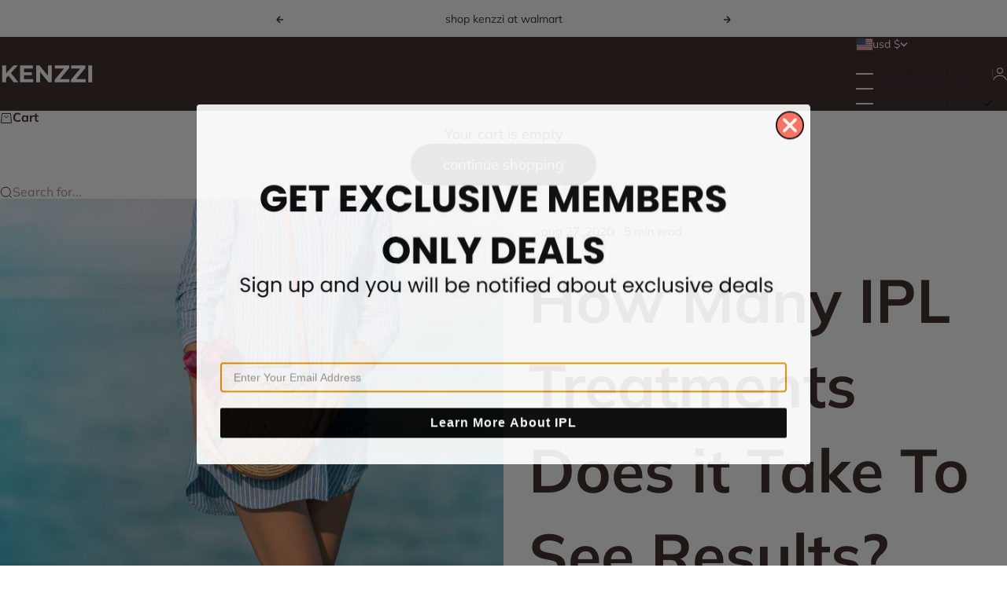

--- FILE ---
content_type: text/html; charset=utf-8
request_url: https://kenzzi.com/blogs/news/how-many-ipl-treatments-does-it-take-to-see-results
body_size: 24740
content:
<!doctype html>

<html lang="en" dir="ltr">
  <head>
    <meta charset="utf-8">
    <meta name="viewport" content="width=device-width, initial-scale=1.0, height=device-height, minimum-scale=1.0, maximum-scale=5.0">

    <title>How Many IPL Treatments Does it Take To See Results?</title><meta name="description" content="Tossing your razor and avoiding frustrating stubble just days after shaving sounds like a dream. That’s where IPL laser hair removal comes in. But, how many treatments does it take to see results? We’ve got you covered. What is IPL?  First off, IPL laser treatments aren&#39;t really “laser” treatments. IPL stands for “inte"><link rel="canonical" href="https://kenzzi.com/blogs/news/how-many-ipl-treatments-does-it-take-to-see-results"><link rel="preload" href="//kenzzi.com/cdn/fonts/muli/muli_n7.c8c44d0404947d89610714223e630c4cbe005587.woff2" as="font" type="font/woff2" crossorigin><link rel="preload" href="//kenzzi.com/cdn/fonts/muli/muli_n4.e949947cfff05efcc994b2e2db40359a04fa9a92.woff2" as="font" type="font/woff2" crossorigin><meta property="og:type" content="article">
  <meta property="og:title" content="How Many IPL Treatments Does it Take To See Results?"><meta property="og:image" content="http://kenzzi.com/cdn/shop/articles/how-many-ipl-treatments-does-it-take-to-see-results-686871.jpg?v=1697583078&width=2048">
  <meta property="og:image:secure_url" content="https://kenzzi.com/cdn/shop/articles/how-many-ipl-treatments-does-it-take-to-see-results-686871.jpg?v=1697583078&width=2048">
  <meta property="og:image:width" content="1600">
  <meta property="og:image:height" content="1067"><meta property="og:description" content="Tossing your razor and avoiding frustrating stubble just days after shaving sounds like a dream. That’s where IPL laser hair removal comes in. But, how many treatments does it take to see results? We’ve got you covered. What is IPL?  First off, IPL laser treatments aren&#39;t really “laser” treatments. IPL stands for “inte"><meta property="og:url" content="https://kenzzi.com/blogs/news/how-many-ipl-treatments-does-it-take-to-see-results">
<meta property="og:site_name" content="Kenzzi"><meta name="twitter:card" content="summary"><meta name="twitter:title" content="How Many IPL Treatments Does it Take To See Results?">
  <meta name="twitter:description" content="Tossing your razor and avoiding frustrating stubble just days after shaving sounds like a dream. That’s where IPL laser hair removal comes in. But, how many treatments does it take to see results? We’ve got you covered. What is IPL?  First off, IPL laser treatments aren&#39;t really “laser” treatments. IPL stands for “intense pulsed light.” This popular cosmetic treatment is non-invasive and works by emitting short bursts of light (a spectrum of colors from different wavelengths) to the skin. This enables selective light-absorption, making it possible to target a variety of unwanted skin concerns.  Most commonly, IPL is used to: Reduce facial redness related to rosacea, broken, or dilated blood vessels. Lighten age spots, sun spots, and signs of discoloration on the chest, face, neck, or hands. Minimize wrinkles, fine lines, and improve pore size through collagen stimulation.  In addition"><meta name="twitter:image" content="https://kenzzi.com/cdn/shop/articles/how-many-ipl-treatments-does-it-take-to-see-results-686871.jpg?crop=center&height=1200&v=1697583078&width=1200">
  <meta name="twitter:image:alt" content="How Many IPL Treatments Does it Take To See Results? - Kenzzi"><script type="application/ld+json">{"@context":"http:\/\/schema.org\/","@id":"\/blogs\/news\/how-many-ipl-treatments-does-it-take-to-see-results#article","@type":"Article","mainEntityOfPage":{"@type":"WebPage","@id":"https:\/\/kenzzi.com\/blogs\/news\/how-many-ipl-treatments-does-it-take-to-see-results"},"articleBody":"Tossing your razor and avoiding frustrating stubble just days after shaving sounds like a dream. That’s where IPL laser hair removal comes in. But, how many treatments does it take to see results? We’ve got you covered.\nWhat is IPL? \nFirst off, IPL laser treatments aren't really “laser” treatments. IPL stands for “intense pulsed light.” This popular cosmetic treatment is non-invasive and works by emitting short bursts of light (a spectrum of colors from different wavelengths) to the skin. This enables selective light-absorption, making it possible to target a variety of unwanted skin concerns. \nMost commonly, IPL is used to:\n\nReduce facial redness related to rosacea, broken, or dilated blood vessels.\nLighten age spots, sun spots, and signs of discoloration on the chest, face, neck, or hands.\nMinimize wrinkles, fine lines, and improve pore size through collagen stimulation. \n\nIn addition to all of these benefits, IPL is used to get rid of unwanted hair from anywhere on the body, except for the eyes. \nThe most common areas for treatment include:\n\nLegs\nBikini line\nChest\nUpper lip\nChin\nBack\n\nWhat’s the difference between IPL hair removal and laser hair removal?\nBoth the intense light method and the laser light use light to heat the hair follicle and thus stunt hair regrowth. However, the technology used to deliver the light is what makes them different - with the primary difference being the kind of light itself. \nIn short, lasers emit a very special kind of light consisting of one wavelength or color of light all going in one direction, which creates a single beam, similar to a laser pointer. \nIPL devices are different because they produce a wide range of wavelengths of light in order to produce a single white flash. This light is closer to natural light and usually appears with a red or orange glow when the device is pressed against the skin. \nOkay, but how exactly does it work? \nGreat question. As we mentioned, IPL can treat a multitude of things, but for the purposes of hair removal, both IPL light and laser light work by exactly the same mechanism. \nWe’ll break it down for you:\n\nThe laser light - or IPL - enters the skin and is absorbed by the pigment (melanin) in the hair shaft.\nThe absorption of light causes the individual hair to heat up. \n\nIf the correct amount of light energy is absorbed, the hair follicle is heated up to a critical temperature that results in an interruption of the hair growth cycle.\n\nDepending on many factors, the effect can be temporary or permanent. \n\nIs IPL hair removal permanent? \nIf you are looking to kick your unwanted hair to the curb permanently, it’s going to take some time, hard work, and dedication. Why might you ask? Because of the hair growth cycle. We’ll explain:\nHair naturally grows in three phases that include a growth phase (anagen), a transitional phase (catagen), and a regrowth phase (telogen). \nIPL hair removal treatment is only effective on hair follicles in the active growth phase, anagen. Follicles that were in the transitional catagen phase and the resting telogen phase during your first IPL session will move into the active growth phase and will be treated during consequent appointments in your treatment plan. \nBut, your hair growth cycle isn’t the only factor that should be considered. Changing hormones, medical conditions, and prescribed medications also play a role in hair regrowth, whether IPL is in the mix or not. Hormones tend to keep hairs in the resting phase during hair removal treatments, meaning the IPL treatment wouldn’t properly damage the follicles to prevent hair from growing back in the future. Hormonal changes following treatment could lead to hair regrowth as well.\nSimply put, hair growth is much more complex than what it seems.  \nHow Many IPL Hair Removal Treatments, and How Often?\nFor those looking to get jaw-dropping results with IPL, it’s generally recommended that patients receive, on average, 4-6 treatments scheduled four weeks apart.\nWhy do most people need more than one intense pulse light treatment?\nEvery treatment builds upon the previous one, allowing your skin to react gradually. \nAt each session, the laser light is adjusted to reach different depths of the skin to deliver the right treatment to the correct targeted area. As we mentioned earlier, hair grows in cycles. In order to stop it from growing, it must be in the active anagen phase. If the hair is not in this specific phase, it will grow back - and when it does, an IPL session can help!\nWhy are IPL treatments done four weeks apart?\nOkay, let’s talk a little more about hair growth:\nWe already know anagen is the active growth phase. At this time, the cells in the root of the hair divide rapidly. This means that the hair is growing and extending to the hair shaft. During this active phase, the hair follicles are the most receptive to the laser light because they are rich in pigment or melanin. \nThe next stage of the growth cycle is the catagen phase, which is when hair stops growing. This phase lasts only 2-3 weeks, roughly. \nThe last stage is the telogen phase. At this time, the hair starts to shed, and the follicle is prompted to start a new cycle. The length of the telogen phase can vary, but on average, it can last 100 days or more. \nSo, given that the anagen phase is the most important phase for IPL hair removal to be effective, you can understand why not all hair is treated in any one IPL session and why it’s important to keep up with treatments in addition to doing them every four weeks as new hairs enter back into the anagen phase. \nHow many sessions are typically needed?\nEveryone is different, and results tend to vary, but many people see results in as little as the first treatment. However, as we mentioned, hair grows in phases. After many weeks of enjoying velvety smooth, hair-free skin, you will start to notice a little bit of hair regrowth. This is new hair entering the anagen phase, meaning it’s time to book your next IPL laser hair removal treatment. For permanent hair removal, most people only need 6 to 8 IPL treatments. \nAt-Home IPL Hair Removal\nLaser technology has advanced quite a bit over the years. Back in the day, for an IPL treatment, you had to go in for an in-office visit. Today, achieving silky smooth hair-free skin with IPL has never been easier because at-home devices are now available. \nAt-home IPL treatment can be just as effective as an in-office treatment, but it’s important to keep in mind that not all products are created equal. \nWhen looking for an at-home IPL device, look for a company with a true passion for providing top-quality products with a warranty like KENZZI. \nKENZZI offers the world’s #1 at-home IPL device, and it’s extremely easy to use, safe, and gentle on skin. In addition, the KENZZI IPL Hair Removal Handset is designed to provide results in as little as three treatments!\nConclusion\nIf you have always wanted beautiful, stubble-free skin, but are sick and tired of battling your razor every other day, IPL laser hair removal can help. \nIPL laser hair removal is a safe and effective way to banish unwanted hair once and for all! \nSources: \nHealthline\nScience Daily\nVery Well Health","headline":"How Many IPL Treatments Does it Take To See Results?","description":"","image":"https:\/\/kenzzi.com\/cdn\/shop\/articles\/how-many-ipl-treatments-does-it-take-to-see-results-686871.jpg?v=1697583078\u0026width=1920","datePublished":"2020-08-27T12:40:15-07:00","dateModified":"2020-08-27T14:01:00-07:00","author":{"@type":"Person","name":"Aaliyah Albo"},"publisher":{"@type":"Organization","name":"Kenzzi"}}</script><script type="application/ld+json">
  {
    "@context": "https://schema.org",
    "@type": "BreadcrumbList",
    "itemListElement": [{
        "@type": "ListItem",
        "position": 1,
        "name": "Home",
        "item": "https://kenzzi.com"
      },{
            "@type": "ListItem",
            "position": 2,
            "name": "News",
            "item": "https://kenzzi.com/blogs/news"
          }, {
            "@type": "ListItem",
            "position": 3,
            "name": "News",
            "item": "https://kenzzi.com/blogs/news/how-many-ipl-treatments-does-it-take-to-see-results"
          }]
  }
</script><style>@font-face {
  font-family: Muli;
  font-weight: 400;
  font-style: normal;
  font-display: fallback;
  src: url("//kenzzi.com/cdn/fonts/muli/muli_n4.e949947cfff05efcc994b2e2db40359a04fa9a92.woff2") format("woff2"),
       url("//kenzzi.com/cdn/fonts/muli/muli_n4.35355e4a0c27c9bc94d9af3f9bcb586d8229277a.woff") format("woff");
}
@font-face {
  font-family: Muli;
  font-weight: 400;
  font-style: italic;
  font-display: fallback;
  src: url("//kenzzi.com/cdn/fonts/muli/muli_i4.c0a1ea800bab5884ab82e4eb25a6bd25121bd08c.woff2") format("woff2"),
       url("//kenzzi.com/cdn/fonts/muli/muli_i4.a6c39b1b31d876de7f99b3646461aa87120de6ed.woff") format("woff");
}
@font-face {
  font-family: Muli;
  font-weight: 700;
  font-style: normal;
  font-display: fallback;
  src: url("//kenzzi.com/cdn/fonts/muli/muli_n7.c8c44d0404947d89610714223e630c4cbe005587.woff2") format("woff2"),
       url("//kenzzi.com/cdn/fonts/muli/muli_n7.4cbcffea6175d46b4d67e9408244a5b38c2ac568.woff") format("woff");
}
@font-face {
  font-family: Muli;
  font-weight: 700;
  font-style: italic;
  font-display: fallback;
  src: url("//kenzzi.com/cdn/fonts/muli/muli_i7.34eedbf231efa20bd065d55f6f71485730632c7b.woff2") format("woff2"),
       url("//kenzzi.com/cdn/fonts/muli/muli_i7.2b4df846821493e68344d0b0212997d071bf38b7.woff") format("woff");
}
@font-face {
  font-family: Muli;
  font-weight: 600;
  font-style: normal;
  font-display: fallback;
  src: url("//kenzzi.com/cdn/fonts/muli/muli_n6.cc1d2d4222c93c9ee9f6de4489226d2e1332d85b.woff2") format("woff2"),
       url("//kenzzi.com/cdn/fonts/muli/muli_n6.2bb79714f197c09d3f5905925734a3f1166d5d27.woff") format("woff");
}
@font-face {
  font-family: Muli;
  font-weight: 400;
  font-style: italic;
  font-display: fallback;
  src: url("//kenzzi.com/cdn/fonts/muli/muli_i4.c0a1ea800bab5884ab82e4eb25a6bd25121bd08c.woff2") format("woff2"),
       url("//kenzzi.com/cdn/fonts/muli/muli_i4.a6c39b1b31d876de7f99b3646461aa87120de6ed.woff") format("woff");
}
@font-face {
  font-family: Muli;
  font-weight: 400;
  font-style: normal;
  font-display: fallback;
  src: url("//kenzzi.com/cdn/fonts/muli/muli_n4.e949947cfff05efcc994b2e2db40359a04fa9a92.woff2") format("woff2"),
       url("//kenzzi.com/cdn/fonts/muli/muli_n4.35355e4a0c27c9bc94d9af3f9bcb586d8229277a.woff") format("woff");
}
@font-face {
  font-family: Muli;
  font-weight: 400;
  font-style: italic;
  font-display: fallback;
  src: url("//kenzzi.com/cdn/fonts/muli/muli_i4.c0a1ea800bab5884ab82e4eb25a6bd25121bd08c.woff2") format("woff2"),
       url("//kenzzi.com/cdn/fonts/muli/muli_i4.a6c39b1b31d876de7f99b3646461aa87120de6ed.woff") format("woff");
}
@font-face {
  font-family: Muli;
  font-weight: 500;
  font-style: normal;
  font-display: fallback;
  src: url("//kenzzi.com/cdn/fonts/muli/muli_n5.42406f20a7ccca1e01311dc690905ffca2c49e4b.woff2") format("woff2"),
       url("//kenzzi.com/cdn/fonts/muli/muli_n5.edc61b4ccf7201dbc1e6093959c796eeb8e38e67.woff") format("woff");
}
@font-face {
  font-family: Muli;
  font-weight: 600;
  font-style: normal;
  font-display: fallback;
  src: url("//kenzzi.com/cdn/fonts/muli/muli_n6.cc1d2d4222c93c9ee9f6de4489226d2e1332d85b.woff2") format("woff2"),
       url("//kenzzi.com/cdn/fonts/muli/muli_n6.2bb79714f197c09d3f5905925734a3f1166d5d27.woff") format("woff");
}
@font-face {
  font-family: Muli;
  font-weight: 600;
  font-style: italic;
  font-display: fallback;
  src: url("//kenzzi.com/cdn/fonts/muli/muli_i6.8f2d01d188d44c7a6149f7e8d2688f96baea5098.woff2") format("woff2"),
       url("//kenzzi.com/cdn/fonts/muli/muli_i6.be105ddc6534276d93778a9b02f60679ab15f9e1.woff") format("woff");
}
:root {
    /* Container */
    --container-max-width: 100%;
    --container-gutter: 1.25rem;

    /* Spacing */
    --section-vertical-spacing: 2.5rem;
    --section-stack-row-gap: 2rem;

    /* Form settings */
    --form-gap: 1rem; /* Gap between fieldset and submit button */
    --fieldset-gap: 0.5rem; /* Gap between each form input within a fieldset */
    --form-control-gap: 0.5rem; /* Gap between input and label (ignored for floating label) */
    --checkbox-control-gap: 0.75rem; /* Horizontal gap between checkbox and its associated label */
    --input-padding-block: 0.65rem; /* Vertical padding for input, textarea and native select */
    --input-padding-inline: 1rem; /* Horizontal padding for input, textarea and native select */
    --checkbox-size: 0.875rem; /* Size (width and height) for checkbox */

    /* Product listing gaps */
    --product-list-column-gap: 0px;
    --product-list-padding-inline: clamp(0px, var(--product-list-column-gap) , min(1.75rem, var(--product-list-column-gap)));--product-list-row-gap: 0px;/* Other sizes */
    --header-group-height: calc(var(--announcement-bar-height, 0px) + var(--countdown-condensed-height, 0px) + var(--header-height, 0px));
    --sticky-area-height: calc(var(--announcement-bar-is-sticky, 0) * var(--announcement-bar-height, 0px) + var(--header-is-sticky, 0) * var(--header-height, 0px));
    --sticky-offset: calc(var(--announcement-bar-is-sticky, 0) * var(--announcement-bar-height, 0px) + var(--header-is-sticky, 0) * var(--header-is-visible, 1) * var(--header-height, 0px));

    /* RTL support */
    --transform-logical-flip: 1;
    --transform-origin-start: left;
    --transform-origin-end: right;

    /**
     * ---------------------------------------------------------------------
     * TYPOGRAPHY
     * ---------------------------------------------------------------------
     */

    /* Font properties */
    --subheading-font-family: Muli, sans-serif;
    --subheading-font-weight: 400;
    --subheading-font-style: normal;
    --subheading-font-size: 0.875rem;
    --subheading-text-transform: lowercase;
    --subheading-letter-spacing: 0.0em;
    --heading-font-family: Muli, sans-serif;
    --heading-font-weight: 700;
    --heading-font-style: normal;
    --heading-text-transform: lowercase;
    --heading-letter-spacing: -0.05em;
    --heading-line-height: 1;
    --heading-italic-font-family: Muli, sans-serif;
    --heading-italic-font-weight: 400;
    --heading-italic-font-size-multiplier: 0%;
    --text-font-family: Muli, sans-serif;
    --text-font-weight: 400;
    --text-font-style: normal;
    --text-transform: normal;
    --text-letter-spacing: 0.0em;
    --text-line-height: 1.4;
    --text-font-medium-weight: 500;
    --text-font-bold-weight: 600;
    --button-font: var(--heading-font-style) 500 var(--button-font-size) / normal var(--heading-font-family);
    --button-text-transform: lowercase;
    --button-letter-spacing: 0.0em;

    /* Font sizes */--text-heading-size-factor: 0.9;
    --text-display-xl: max(0.75rem, clamp(3.5rem, 1.9223rem + 6.7314vw, 10rem) * var(--text-heading-size-factor));
    --text-display-l: max(0.75rem, clamp(3.375rem, 2.1311rem + 5.3074vw, 8.5rem) * var(--text-heading-size-factor));
    --text-display-m: max(0.75rem, clamp(3.25rem, 2.3701rem + 3.7540vw, 6.875rem) * var(--text-heading-size-factor));
    --text-h1: max(0.75rem, clamp(3rem, 2.3325rem + 2.8479vw, 5.75rem) * var(--text-heading-size-factor));
    --text-h2: max(0.75rem, clamp(2.5rem, 1.9539rem + 2.3301vw, 4.75rem) * var(--text-heading-size-factor));
    --text-h3: max(0.75rem, clamp(2rem, 1.6359rem + 1.5534vw, 3.5rem) * var(--text-heading-size-factor));
    --text-h4: max(0.75rem, clamp(1.75rem, 1.4466rem + 1.2945vw, 3rem) * var(--text-heading-size-factor));
    --text-h5: max(0.75rem, clamp(1.375rem, 1.2233rem + 0.6472vw, 2rem) * var(--text-heading-size-factor));
    --text-h6: max(0.75rem, clamp(1.1875rem, 1.1117rem + 0.3236vw, 1.5rem) * var(--text-heading-size-factor));
    --text-h7: max(0.75rem, clamp(1rem, 0.9545rem + 0.1942vw, 1.1875rem) * var(--text-heading-size-factor));
    --text-xs: 0.6875rem;
    --text-sm: 0.75rem;
    --text-base: 0.75rem;
    --text-lg: 0.9375rem;
    --button-font-size: 0.875rem;

    /* Rounded variables (used for border radius) */
    --rounded-full: 9999px;
    --subheading-border-radius: 0.0rem;
    --button-border-radius: 1.875rem;
    --input-border-radius: 1.875rem;

    /* Product card variables */
    --product-card-row-count: 2;

    /**
     * ---------------------------------------------------------------------
     * OTHER
     * ---------------------------------------------------------------------
     */

    --icon-stroke-width: 1px;
    --quotation-mark-svg: url('data:image/svg+xml,<svg xmlns="http://www.w3.org/2000/svg" focusable="false" width="62" fill="none" viewBox="0 0 62 57"><path fill="%23000" d="M.79 31.904 11.924.816h12.296l-8.12 31.088h7.888V56.96H.79V31.904Zm37.351 0L49.277.816h12.064l-8.12 31.088h7.888V56.96H38.141V31.904Z" /></svg>');
  }

  [dir="rtl"]:root {
    /* RTL support */
    --transform-logical-flip: -1;
    --transform-origin-start: right;
    --transform-origin-end: left;
  }

  @media screen and (min-width: 700px) {
    :root {
      --text-xs: 0.875rem;
      --text-sm: 1.0rem;
      --text-base: 1.125rem;
      --text-lg: 1.3125rem;
      --subheading-font-size: 0.9375rem;

      /* Spacing */
      --container-gutter: 2rem;

      /* Form settings */
      --form-gap: 1.25rem; /* Gap between fieldset and submit button */
      --fieldset-gap: 0.75rem; /* Gap between each form input within a fieldset */
      --input-padding-block: 0.75rem; /* Vertical padding for input, textarea and native select */

      /* Font sizes */
      --button-font-size: 1.125rem;

      /* Product listing gaps */--product-list-column-gap: 0px;
        --product-list-row-gap: 0px;}
  }

  @media screen and (min-width: 1000px) {
    :root {
      /* Spacing settings */
      --section-vertical-spacing: 3.5rem;
      --section-stack-row-gap: 3rem;
    }
  }

  @media screen and (min-width: 1399px) {
    :root {
      /* Spacing settings */
      --section-vertical-spacing: 4.5rem;
      --container-gutter: 3rem;
    }
  }

  /**
   * ---------------------------------------------------------------------
   * COLORS
   * ---------------------------------------------------------------------
   */

  :root {--page-overlay: 0 0 0 / 0.4;
    --dialog-backdrop-blur: 12px;

    /* Status colors */
    --success-background: 227 240 232;
    --success-text: 22 131 66;
    --warning-background: 253 241 224;
    --warning-text: 237 138 0;
    --error-background: 251 224 224;
    --error-text: 224 0 0;

    /* Product colors */
    --on-sale-text: 250 63 63;
    --on-sale-badge-background: 250 63 63;
    --on-sale-badge-text: 255 255 255;
    --sold-out-badge-background: 50 30 30;
    --sold-out-badge-text: 255 255 255;
    --custom-badge-background: 255 255 255;
    --custom-badge-text: 0 0 0;
    --star-color: 59 59 58;
  }.color-scheme--scheme-1 {
      --accent: 50 30 30;
      --background: 250 244 240;
      --background-gradient: ;
      --background-secondary: 255 255 255;
      --has-transparent-background: 0;
      --has-filled-background: 1;
      --text-color: 50 30 30;--border-color: 230 223 219;/* Subheading colors */--subheading-background: 0 0 0 / 0.0;
      --subheading-border: none;
      --subheading-text-color: 50 30 30;
      --subheading-has-padding: 0;

      /* Heading highlight */
      --heading-highlight-accent-color: 50 30 30;
      --heading-highlight-text-color: 255 255 255;

      /* Button colors */
      --button-background-primary: 50 30 30;
      --button-text-primary: 255 255 255;

      /* Form inputs */
      --input-background: 255 255 255;
      --input-text-color: 50 30 30;
      --input-text-transform: none;
    }.shopify-section:has(> .color-scheme--scheme-1) + .shopify-section:has(> .color-scheme--scheme-1) {
          --section-has-same-background-as-previous-section: 1;
        }.shopify-section:has(> .color-scheme--scheme-1) + .shopify-section:has(> .color-scheme--scheme-7) {
          --section-has-same-background-as-previous-section: 1;
        }.color-scheme--scheme-2 {
      --accent: 50 30 30;
      --background: 255 255 255;
      --background-gradient: ;
      --background-secondary: 250 244 240;
      --has-transparent-background: 0;
      --has-filled-background: 1;
      --text-color: 50 30 30;--border-color: 235 233 233;/* Subheading colors */--subheading-background: 0 0 0 / 0.0;
      --subheading-border: none;
      --subheading-text-color: 50 30 30;
      --subheading-has-padding: 0;

      /* Heading highlight */
      --heading-highlight-accent-color: 50 30 30;
      --heading-highlight-text-color: 255 255 255;

      /* Button colors */
      --button-background-primary: 50 30 30;
      --button-text-primary: 255 255 255;

      /* Form inputs */
      --input-background: 255 255 255;
      --input-text-color: 50 30 30;
      --input-text-transform: none;
    }.shopify-section:has(> .color-scheme--scheme-2) + .shopify-section:has(> .color-scheme--scheme-2) {
          --section-has-same-background-as-previous-section: 1;
        }.color-scheme--scheme-3 {
      --accent: 255 255 255;
      --background: 0 0 0 / 0;
      --background-gradient: ;
      --background-secondary: 240 240 240;
      --has-transparent-background: 1;
      --has-filled-background: 0;
      --text-color: 255 255 255;--border-color: 255 255 255 / 0.6;/* Subheading colors */--subheading-background: 0 0 0 / 0.0;
      --subheading-border: none;
      --subheading-text-color: 255 255 255;
      --subheading-has-padding: 0;

      /* Heading highlight */
      --heading-highlight-accent-color: 3 3 5;
      --heading-highlight-text-color: 255 255 255;

      /* Button colors */
      --button-background-primary: 255 255 255;
      --button-text-primary: 8 9 18;

      /* Form inputs */
      --input-background: 255 255 255;
      --input-text-color: 3 3 5;
      --input-text-transform: none;
    }.shopify-section:has(> .color-scheme--scheme-3) + .shopify-section:has(> .color-scheme--scheme-3) {
          --section-has-same-background-as-previous-section: 1;
        }.color-scheme--scheme-4 {
      --accent: 250 244 240;
      --background: 50 30 30;
      --background-gradient: ;
      --background-secondary: 255 255 255;
      --has-transparent-background: 0;
      --has-filled-background: 1;
      --text-color: 250 244 240;--border-color: 70 51 51;/* Subheading colors */--subheading-background: 0 0 0 / 0.0;
      --subheading-border: none;
      --subheading-text-color: 250 244 240;
      --subheading-has-padding: 0;

      /* Heading highlight */
      --heading-highlight-accent-color: 250 244 240;
      --heading-highlight-text-color: 50 30 30;

      /* Button colors */
      --button-background-primary: 250 244 240;
      --button-text-primary: 50 30 30;

      /* Form inputs */
      --input-background: 35 15 15;
      --input-text-color: 255 255 255;
      --input-text-transform: none;
    }.shopify-section:has(> .color-scheme--scheme-4) + .shopify-section:has(> .color-scheme--scheme-4) {
          --section-has-same-background-as-previous-section: 1;
        }.color-scheme--scheme-5 {
      --accent: 50 30 30;
      --background: 241 228 211;
      --background-gradient: ;
      --background-secondary: 255 255 255;
      --has-transparent-background: 0;
      --has-filled-background: 1;
      --text-color: 50 30 30;--border-color: 222 208 193;/* Subheading colors */--subheading-background: 0 0 0 / 0.0;
      --subheading-border: none;
      --subheading-text-color: 50 30 30;
      --subheading-has-padding: 0;

      /* Heading highlight */
      --heading-highlight-accent-color: 163 42 26;
      --heading-highlight-text-color: 255 255 255;

      /* Button colors */
      --button-background-primary: 50 30 30;
      --button-text-primary: 255 255 255;

      /* Form inputs */
      --input-background: 255 255 255;
      --input-text-color: 50 30 30;
      --input-text-transform: none;
    }.shopify-section:has(> .color-scheme--scheme-5) + .shopify-section:has(> .color-scheme--scheme-5) {
          --section-has-same-background-as-previous-section: 1;
        }.color-scheme--scheme-6 {
      --accent: 241 240 237;
      --background: 102 100 95;
      --background-gradient: ;
      --background-secondary: 255 255 255;
      --has-transparent-background: 0;
      --has-filled-background: 1;
      --text-color: 241 240 237;--border-color: 116 114 109;/* Subheading colors */--subheading-background: 0 0 0 / 0.0;
      --subheading-border: none;
      --subheading-text-color: 255 255 255;
      --subheading-has-padding: 0;

      /* Heading highlight */
      --heading-highlight-accent-color: 255 255 255;
      --heading-highlight-text-color: 241 240 237;

      /* Button colors */
      --button-background-primary: 241 240 237;
      --button-text-primary: 102 100 95;

      /* Form inputs */
      --input-background: 241 240 237;
      --input-text-color: 102 100 95;
      --input-text-transform: none;
    }.shopify-section:has(> .color-scheme--scheme-6) + .shopify-section:has(> .color-scheme--scheme-6) {
          --section-has-same-background-as-previous-section: 1;
        }.color-scheme--scheme-7 {
      --accent: 102 100 95;
      --background: 250 244 240;
      --background-gradient: ;
      --background-secondary: 241 240 237;
      --has-transparent-background: 0;
      --has-filled-background: 1;
      --text-color: 50 30 30;--border-color: 230 223 219;/* Subheading colors */--subheading-background: 0 0 0 / 0.0;
      --subheading-border: none;
      --subheading-text-color: 102 100 95;
      --subheading-has-padding: 0;

      /* Heading highlight */
      --heading-highlight-accent-color: 255 255 255;
      --heading-highlight-text-color: 102 100 95;

      /* Button colors */
      --button-background-primary: 102 100 95;
      --button-text-primary: 102 100 95;

      /* Form inputs */
      --input-background: 102 100 95;
      --input-text-color: 255 255 255;
      --input-text-transform: none;
    }.shopify-section:has(> .color-scheme--scheme-7) + .shopify-section:has(> .color-scheme--scheme-1) {
          --section-has-same-background-as-previous-section: 1;
        }.shopify-section:has(> .color-scheme--scheme-7) + .shopify-section:has(> .color-scheme--scheme-7) {
          --section-has-same-background-as-previous-section: 1;
        }</style>
<script>
  // This allows to expose several variables to the global scope, to be used in scripts
  window.themeVariables = {
    settings: {
      pageType: "article",
      moneyFormat: "${{amount}}",
      moneyWithCurrencyFormat: "${{amount}} USD",
      currencyCodeEnabled: false,
      cartType: "drawer",
      showHeadingEffectAnimation: true,
      staggerProducts: true
    },

    strings: {
      addedToCart: "{{product_title}} was added to cart",
      closeGallery: "Close gallery",
      zoomGallery: "Zoom",
      errorGallery: "Image cannot be loaded",
      shippingEstimatorNoResults: "Sorry, we do not ship to your address.",
      shippingEstimatorOneResult: "There is one shipping rate for your address:",
      shippingEstimatorMultipleResults: "There are several shipping rates for your address:",
      shippingEstimatorError: "One or more error occurred while retrieving shipping rates:",
      next: "Next",
      previous: "Previous"
    },

    mediaQueries: {
      'sm': 'screen and (min-width: 700px)',
      'md': 'screen and (min-width: 1000px)',
      'lg': 'screen and (min-width: 1150px)',
      'xl': 'screen and (min-width: 1400px)',
      '2xl': 'screen and (min-width: 1600px)',
      'sm-max': 'screen and (max-width: 699px)',
      'md-max': 'screen and (max-width: 999px)',
      'lg-max': 'screen and (max-width: 1149px)',
      'xl-max': 'screen and (max-width: 1399px)',
      '2xl-max': 'screen and (max-width: 1599px)',
      'motion-safe': '(prefers-reduced-motion: no-preference)',
      'motion-reduce': '(prefers-reduced-motion: reduce)',
      'supports-hover': 'screen and (pointer: fine)',
      'supports-touch': 'screen and (pointer: coarse)'
    }
  };</script><script type="importmap">{
        "imports": {
          "vendor": "//kenzzi.com/cdn/shop/t/63/assets/vendor.min.js?v=30802987683311202721762285284",
          "theme": "//kenzzi.com/cdn/shop/t/63/assets/theme.js?v=48395685618620578471762285283",
          "photoswipe": "//kenzzi.com/cdn/shop/t/63/assets/photoswipe.min.js?v=13374349288281597431762285282"
        }
      }
    </script>

    <script type="module" src="//kenzzi.com/cdn/shop/t/63/assets/vendor.min.js?v=30802987683311202721762285284"></script>
    <script type="module" src="//kenzzi.com/cdn/shop/t/63/assets/theme.js?v=48395685618620578471762285283"></script>

    <script>window.performance && window.performance.mark && window.performance.mark('shopify.content_for_header.start');</script><meta name="google-site-verification" content="G5rZlC0YXvJZlFPsLbtv1eb_3zy5hSLY3Uf0d-t0cY0">
<meta name="google-site-verification" content="dpqbpq2luCtBgLkXQRcKE-rllF9kJnrpA85LLjqu9Qw">
<meta name="facebook-domain-verification" content="3ab8fhhcxy9q44e80jwq68a85pc4rr">
<meta id="shopify-digital-wallet" name="shopify-digital-wallet" content="/4654727271/digital_wallets/dialog">
<meta name="shopify-checkout-api-token" content="248899f42721952ee116fc246483ef3c">
<meta id="in-context-paypal-metadata" data-shop-id="4654727271" data-venmo-supported="false" data-environment="production" data-locale="en_US" data-paypal-v4="true" data-currency="USD">
<link rel="alternate" type="application/atom+xml" title="Feed" href="/blogs/news.atom" />
<script async="async" src="/checkouts/internal/preloads.js?locale=en-US"></script>
<link rel="preconnect" href="https://shop.app" crossorigin="anonymous">
<script async="async" src="https://shop.app/checkouts/internal/preloads.js?locale=en-US&shop_id=4654727271" crossorigin="anonymous"></script>
<script id="apple-pay-shop-capabilities" type="application/json">{"shopId":4654727271,"countryCode":"US","currencyCode":"USD","merchantCapabilities":["supports3DS"],"merchantId":"gid:\/\/shopify\/Shop\/4654727271","merchantName":"Kenzzi","requiredBillingContactFields":["postalAddress","email","phone"],"requiredShippingContactFields":["postalAddress","email","phone"],"shippingType":"shipping","supportedNetworks":["visa","masterCard","amex","discover","elo","jcb"],"total":{"type":"pending","label":"Kenzzi","amount":"1.00"},"shopifyPaymentsEnabled":true,"supportsSubscriptions":true}</script>
<script id="shopify-features" type="application/json">{"accessToken":"248899f42721952ee116fc246483ef3c","betas":["rich-media-storefront-analytics"],"domain":"kenzzi.com","predictiveSearch":true,"shopId":4654727271,"locale":"en"}</script>
<script>var Shopify = Shopify || {};
Shopify.shop = "kenzzi-usa2.myshopify.com";
Shopify.locale = "en";
Shopify.currency = {"active":"USD","rate":"1.0"};
Shopify.country = "US";
Shopify.theme = {"name":"Copy of Stretch","id":134384418919,"schema_name":"Stretch","schema_version":"1.7.1","theme_store_id":1765,"role":"main"};
Shopify.theme.handle = "null";
Shopify.theme.style = {"id":null,"handle":null};
Shopify.cdnHost = "kenzzi.com/cdn";
Shopify.routes = Shopify.routes || {};
Shopify.routes.root = "/";</script>
<script type="module">!function(o){(o.Shopify=o.Shopify||{}).modules=!0}(window);</script>
<script>!function(o){function n(){var o=[];function n(){o.push(Array.prototype.slice.apply(arguments))}return n.q=o,n}var t=o.Shopify=o.Shopify||{};t.loadFeatures=n(),t.autoloadFeatures=n()}(window);</script>
<script>
  window.ShopifyPay = window.ShopifyPay || {};
  window.ShopifyPay.apiHost = "shop.app\/pay";
  window.ShopifyPay.redirectState = null;
</script>
<script id="shop-js-analytics" type="application/json">{"pageType":"article"}</script>
<script defer="defer" async type="module" src="//kenzzi.com/cdn/shopifycloud/shop-js/modules/v2/client.init-shop-cart-sync_BT-GjEfc.en.esm.js"></script>
<script defer="defer" async type="module" src="//kenzzi.com/cdn/shopifycloud/shop-js/modules/v2/chunk.common_D58fp_Oc.esm.js"></script>
<script defer="defer" async type="module" src="//kenzzi.com/cdn/shopifycloud/shop-js/modules/v2/chunk.modal_xMitdFEc.esm.js"></script>
<script type="module">
  await import("//kenzzi.com/cdn/shopifycloud/shop-js/modules/v2/client.init-shop-cart-sync_BT-GjEfc.en.esm.js");
await import("//kenzzi.com/cdn/shopifycloud/shop-js/modules/v2/chunk.common_D58fp_Oc.esm.js");
await import("//kenzzi.com/cdn/shopifycloud/shop-js/modules/v2/chunk.modal_xMitdFEc.esm.js");

  window.Shopify.SignInWithShop?.initShopCartSync?.({"fedCMEnabled":true,"windoidEnabled":true});

</script>
<script>
  window.Shopify = window.Shopify || {};
  if (!window.Shopify.featureAssets) window.Shopify.featureAssets = {};
  window.Shopify.featureAssets['shop-js'] = {"shop-cart-sync":["modules/v2/client.shop-cart-sync_DZOKe7Ll.en.esm.js","modules/v2/chunk.common_D58fp_Oc.esm.js","modules/v2/chunk.modal_xMitdFEc.esm.js"],"init-fed-cm":["modules/v2/client.init-fed-cm_B6oLuCjv.en.esm.js","modules/v2/chunk.common_D58fp_Oc.esm.js","modules/v2/chunk.modal_xMitdFEc.esm.js"],"shop-cash-offers":["modules/v2/client.shop-cash-offers_D2sdYoxE.en.esm.js","modules/v2/chunk.common_D58fp_Oc.esm.js","modules/v2/chunk.modal_xMitdFEc.esm.js"],"shop-login-button":["modules/v2/client.shop-login-button_QeVjl5Y3.en.esm.js","modules/v2/chunk.common_D58fp_Oc.esm.js","modules/v2/chunk.modal_xMitdFEc.esm.js"],"pay-button":["modules/v2/client.pay-button_DXTOsIq6.en.esm.js","modules/v2/chunk.common_D58fp_Oc.esm.js","modules/v2/chunk.modal_xMitdFEc.esm.js"],"shop-button":["modules/v2/client.shop-button_DQZHx9pm.en.esm.js","modules/v2/chunk.common_D58fp_Oc.esm.js","modules/v2/chunk.modal_xMitdFEc.esm.js"],"avatar":["modules/v2/client.avatar_BTnouDA3.en.esm.js"],"init-windoid":["modules/v2/client.init-windoid_CR1B-cfM.en.esm.js","modules/v2/chunk.common_D58fp_Oc.esm.js","modules/v2/chunk.modal_xMitdFEc.esm.js"],"init-shop-for-new-customer-accounts":["modules/v2/client.init-shop-for-new-customer-accounts_C_vY_xzh.en.esm.js","modules/v2/client.shop-login-button_QeVjl5Y3.en.esm.js","modules/v2/chunk.common_D58fp_Oc.esm.js","modules/v2/chunk.modal_xMitdFEc.esm.js"],"init-shop-email-lookup-coordinator":["modules/v2/client.init-shop-email-lookup-coordinator_BI7n9ZSv.en.esm.js","modules/v2/chunk.common_D58fp_Oc.esm.js","modules/v2/chunk.modal_xMitdFEc.esm.js"],"init-shop-cart-sync":["modules/v2/client.init-shop-cart-sync_BT-GjEfc.en.esm.js","modules/v2/chunk.common_D58fp_Oc.esm.js","modules/v2/chunk.modal_xMitdFEc.esm.js"],"shop-toast-manager":["modules/v2/client.shop-toast-manager_DiYdP3xc.en.esm.js","modules/v2/chunk.common_D58fp_Oc.esm.js","modules/v2/chunk.modal_xMitdFEc.esm.js"],"init-customer-accounts":["modules/v2/client.init-customer-accounts_D9ZNqS-Q.en.esm.js","modules/v2/client.shop-login-button_QeVjl5Y3.en.esm.js","modules/v2/chunk.common_D58fp_Oc.esm.js","modules/v2/chunk.modal_xMitdFEc.esm.js"],"init-customer-accounts-sign-up":["modules/v2/client.init-customer-accounts-sign-up_iGw4briv.en.esm.js","modules/v2/client.shop-login-button_QeVjl5Y3.en.esm.js","modules/v2/chunk.common_D58fp_Oc.esm.js","modules/v2/chunk.modal_xMitdFEc.esm.js"],"shop-follow-button":["modules/v2/client.shop-follow-button_CqMgW2wH.en.esm.js","modules/v2/chunk.common_D58fp_Oc.esm.js","modules/v2/chunk.modal_xMitdFEc.esm.js"],"checkout-modal":["modules/v2/client.checkout-modal_xHeaAweL.en.esm.js","modules/v2/chunk.common_D58fp_Oc.esm.js","modules/v2/chunk.modal_xMitdFEc.esm.js"],"shop-login":["modules/v2/client.shop-login_D91U-Q7h.en.esm.js","modules/v2/chunk.common_D58fp_Oc.esm.js","modules/v2/chunk.modal_xMitdFEc.esm.js"],"lead-capture":["modules/v2/client.lead-capture_BJmE1dJe.en.esm.js","modules/v2/chunk.common_D58fp_Oc.esm.js","modules/v2/chunk.modal_xMitdFEc.esm.js"],"payment-terms":["modules/v2/client.payment-terms_Ci9AEqFq.en.esm.js","modules/v2/chunk.common_D58fp_Oc.esm.js","modules/v2/chunk.modal_xMitdFEc.esm.js"]};
</script>
<script>(function() {
  var isLoaded = false;
  function asyncLoad() {
    if (isLoaded) return;
    isLoaded = true;
    var urls = ["\/\/cdn.shopify.com\/proxy\/a2004ba12b36e77ae2f0ac178b81681e1bb57211e5c6012dfaaf629d844c38a5\/api.goaffpro.com\/loader.js?shop=kenzzi-usa2.myshopify.com\u0026sp-cache-control=cHVibGljLCBtYXgtYWdlPTkwMA","https:\/\/static.klaviyo.com\/onsite\/js\/klaviyo.js?company_id=KcVRX9\u0026shop=kenzzi-usa2.myshopify.com","https:\/\/cdn1.stamped.io\/files\/widget.min.js?shop=kenzzi-usa2.myshopify.com","https:\/\/static.klaviyo.com\/onsite\/js\/klaviyo.js?company_id=SAtiBT\u0026shop=kenzzi-usa2.myshopify.com"];
    for (var i = 0; i < urls.length; i++) {
      var s = document.createElement('script');
      s.type = 'text/javascript';
      s.async = true;
      s.src = urls[i];
      var x = document.getElementsByTagName('script')[0];
      x.parentNode.insertBefore(s, x);
    }
  };
  if(window.attachEvent) {
    window.attachEvent('onload', asyncLoad);
  } else {
    window.addEventListener('load', asyncLoad, false);
  }
})();</script>
<script id="__st">var __st={"a":4654727271,"offset":-28800,"reqid":"6198f7cf-a0ab-4ffa-b83d-c89c61edeceb-1769104347","pageurl":"kenzzi.com\/blogs\/news\/how-many-ipl-treatments-does-it-take-to-see-results?srsltid=AfmBOoofxTDf_DaxDbfryBwFRYRvgVn4Y1Ge-L-5QxFVRQym2uHzkr4g","s":"articles-393060712551","u":"d67ef27f86fc","p":"article","rtyp":"article","rid":393060712551};</script>
<script>window.ShopifyPaypalV4VisibilityTracking = true;</script>
<script id="captcha-bootstrap">!function(){'use strict';const t='contact',e='account',n='new_comment',o=[[t,t],['blogs',n],['comments',n],[t,'customer']],c=[[e,'customer_login'],[e,'guest_login'],[e,'recover_customer_password'],[e,'create_customer']],r=t=>t.map((([t,e])=>`form[action*='/${t}']:not([data-nocaptcha='true']) input[name='form_type'][value='${e}']`)).join(','),a=t=>()=>t?[...document.querySelectorAll(t)].map((t=>t.form)):[];function s(){const t=[...o],e=r(t);return a(e)}const i='password',u='form_key',d=['recaptcha-v3-token','g-recaptcha-response','h-captcha-response',i],f=()=>{try{return window.sessionStorage}catch{return}},m='__shopify_v',_=t=>t.elements[u];function p(t,e,n=!1){try{const o=window.sessionStorage,c=JSON.parse(o.getItem(e)),{data:r}=function(t){const{data:e,action:n}=t;return t[m]||n?{data:e,action:n}:{data:t,action:n}}(c);for(const[e,n]of Object.entries(r))t.elements[e]&&(t.elements[e].value=n);n&&o.removeItem(e)}catch(o){console.error('form repopulation failed',{error:o})}}const l='form_type',E='cptcha';function T(t){t.dataset[E]=!0}const w=window,h=w.document,L='Shopify',v='ce_forms',y='captcha';let A=!1;((t,e)=>{const n=(g='f06e6c50-85a8-45c8-87d0-21a2b65856fe',I='https://cdn.shopify.com/shopifycloud/storefront-forms-hcaptcha/ce_storefront_forms_captcha_hcaptcha.v1.5.2.iife.js',D={infoText:'Protected by hCaptcha',privacyText:'Privacy',termsText:'Terms'},(t,e,n)=>{const o=w[L][v],c=o.bindForm;if(c)return c(t,g,e,D).then(n);var r;o.q.push([[t,g,e,D],n]),r=I,A||(h.body.append(Object.assign(h.createElement('script'),{id:'captcha-provider',async:!0,src:r})),A=!0)});var g,I,D;w[L]=w[L]||{},w[L][v]=w[L][v]||{},w[L][v].q=[],w[L][y]=w[L][y]||{},w[L][y].protect=function(t,e){n(t,void 0,e),T(t)},Object.freeze(w[L][y]),function(t,e,n,w,h,L){const[v,y,A,g]=function(t,e,n){const i=e?o:[],u=t?c:[],d=[...i,...u],f=r(d),m=r(i),_=r(d.filter((([t,e])=>n.includes(e))));return[a(f),a(m),a(_),s()]}(w,h,L),I=t=>{const e=t.target;return e instanceof HTMLFormElement?e:e&&e.form},D=t=>v().includes(t);t.addEventListener('submit',(t=>{const e=I(t);if(!e)return;const n=D(e)&&!e.dataset.hcaptchaBound&&!e.dataset.recaptchaBound,o=_(e),c=g().includes(e)&&(!o||!o.value);(n||c)&&t.preventDefault(),c&&!n&&(function(t){try{if(!f())return;!function(t){const e=f();if(!e)return;const n=_(t);if(!n)return;const o=n.value;o&&e.removeItem(o)}(t);const e=Array.from(Array(32),(()=>Math.random().toString(36)[2])).join('');!function(t,e){_(t)||t.append(Object.assign(document.createElement('input'),{type:'hidden',name:u})),t.elements[u].value=e}(t,e),function(t,e){const n=f();if(!n)return;const o=[...t.querySelectorAll(`input[type='${i}']`)].map((({name:t})=>t)),c=[...d,...o],r={};for(const[a,s]of new FormData(t).entries())c.includes(a)||(r[a]=s);n.setItem(e,JSON.stringify({[m]:1,action:t.action,data:r}))}(t,e)}catch(e){console.error('failed to persist form',e)}}(e),e.submit())}));const S=(t,e)=>{t&&!t.dataset[E]&&(n(t,e.some((e=>e===t))),T(t))};for(const o of['focusin','change'])t.addEventListener(o,(t=>{const e=I(t);D(e)&&S(e,y())}));const B=e.get('form_key'),M=e.get(l),P=B&&M;t.addEventListener('DOMContentLoaded',(()=>{const t=y();if(P)for(const e of t)e.elements[l].value===M&&p(e,B);[...new Set([...A(),...v().filter((t=>'true'===t.dataset.shopifyCaptcha))])].forEach((e=>S(e,t)))}))}(h,new URLSearchParams(w.location.search),n,t,e,['guest_login'])})(!0,!0)}();</script>
<script integrity="sha256-4kQ18oKyAcykRKYeNunJcIwy7WH5gtpwJnB7kiuLZ1E=" data-source-attribution="shopify.loadfeatures" defer="defer" src="//kenzzi.com/cdn/shopifycloud/storefront/assets/storefront/load_feature-a0a9edcb.js" crossorigin="anonymous"></script>
<script crossorigin="anonymous" defer="defer" src="//kenzzi.com/cdn/shopifycloud/storefront/assets/shopify_pay/storefront-65b4c6d7.js?v=20250812"></script>
<script data-source-attribution="shopify.dynamic_checkout.dynamic.init">var Shopify=Shopify||{};Shopify.PaymentButton=Shopify.PaymentButton||{isStorefrontPortableWallets:!0,init:function(){window.Shopify.PaymentButton.init=function(){};var t=document.createElement("script");t.src="https://kenzzi.com/cdn/shopifycloud/portable-wallets/latest/portable-wallets.en.js",t.type="module",document.head.appendChild(t)}};
</script>
<script data-source-attribution="shopify.dynamic_checkout.buyer_consent">
  function portableWalletsHideBuyerConsent(e){var t=document.getElementById("shopify-buyer-consent"),n=document.getElementById("shopify-subscription-policy-button");t&&n&&(t.classList.add("hidden"),t.setAttribute("aria-hidden","true"),n.removeEventListener("click",e))}function portableWalletsShowBuyerConsent(e){var t=document.getElementById("shopify-buyer-consent"),n=document.getElementById("shopify-subscription-policy-button");t&&n&&(t.classList.remove("hidden"),t.removeAttribute("aria-hidden"),n.addEventListener("click",e))}window.Shopify?.PaymentButton&&(window.Shopify.PaymentButton.hideBuyerConsent=portableWalletsHideBuyerConsent,window.Shopify.PaymentButton.showBuyerConsent=portableWalletsShowBuyerConsent);
</script>
<script data-source-attribution="shopify.dynamic_checkout.cart.bootstrap">document.addEventListener("DOMContentLoaded",(function(){function t(){return document.querySelector("shopify-accelerated-checkout-cart, shopify-accelerated-checkout")}if(t())Shopify.PaymentButton.init();else{new MutationObserver((function(e,n){t()&&(Shopify.PaymentButton.init(),n.disconnect())})).observe(document.body,{childList:!0,subtree:!0})}}));
</script>
<link id="shopify-accelerated-checkout-styles" rel="stylesheet" media="screen" href="https://kenzzi.com/cdn/shopifycloud/portable-wallets/latest/accelerated-checkout-backwards-compat.css" crossorigin="anonymous">
<style id="shopify-accelerated-checkout-cart">
        #shopify-buyer-consent {
  margin-top: 1em;
  display: inline-block;
  width: 100%;
}

#shopify-buyer-consent.hidden {
  display: none;
}

#shopify-subscription-policy-button {
  background: none;
  border: none;
  padding: 0;
  text-decoration: underline;
  font-size: inherit;
  cursor: pointer;
}

#shopify-subscription-policy-button::before {
  box-shadow: none;
}

      </style>

<script>window.performance && window.performance.mark && window.performance.mark('shopify.content_for_header.end');</script>
<link href="//kenzzi.com/cdn/shop/t/63/assets/theme.css?v=43216226621407389021762285283" rel="stylesheet" type="text/css" media="all" /><link href="https://monorail-edge.shopifysvc.com" rel="dns-prefetch">
<script>(function(){if ("sendBeacon" in navigator && "performance" in window) {try {var session_token_from_headers = performance.getEntriesByType('navigation')[0].serverTiming.find(x => x.name == '_s').description;} catch {var session_token_from_headers = undefined;}var session_cookie_matches = document.cookie.match(/_shopify_s=([^;]*)/);var session_token_from_cookie = session_cookie_matches && session_cookie_matches.length === 2 ? session_cookie_matches[1] : "";var session_token = session_token_from_headers || session_token_from_cookie || "";function handle_abandonment_event(e) {var entries = performance.getEntries().filter(function(entry) {return /monorail-edge.shopifysvc.com/.test(entry.name);});if (!window.abandonment_tracked && entries.length === 0) {window.abandonment_tracked = true;var currentMs = Date.now();var navigation_start = performance.timing.navigationStart;var payload = {shop_id: 4654727271,url: window.location.href,navigation_start,duration: currentMs - navigation_start,session_token,page_type: "article"};window.navigator.sendBeacon("https://monorail-edge.shopifysvc.com/v1/produce", JSON.stringify({schema_id: "online_store_buyer_site_abandonment/1.1",payload: payload,metadata: {event_created_at_ms: currentMs,event_sent_at_ms: currentMs}}));}}window.addEventListener('pagehide', handle_abandonment_event);}}());</script>
<script id="web-pixels-manager-setup">(function e(e,d,r,n,o){if(void 0===o&&(o={}),!Boolean(null===(a=null===(i=window.Shopify)||void 0===i?void 0:i.analytics)||void 0===a?void 0:a.replayQueue)){var i,a;window.Shopify=window.Shopify||{};var t=window.Shopify;t.analytics=t.analytics||{};var s=t.analytics;s.replayQueue=[],s.publish=function(e,d,r){return s.replayQueue.push([e,d,r]),!0};try{self.performance.mark("wpm:start")}catch(e){}var l=function(){var e={modern:/Edge?\/(1{2}[4-9]|1[2-9]\d|[2-9]\d{2}|\d{4,})\.\d+(\.\d+|)|Firefox\/(1{2}[4-9]|1[2-9]\d|[2-9]\d{2}|\d{4,})\.\d+(\.\d+|)|Chrom(ium|e)\/(9{2}|\d{3,})\.\d+(\.\d+|)|(Maci|X1{2}).+ Version\/(15\.\d+|(1[6-9]|[2-9]\d|\d{3,})\.\d+)([,.]\d+|)( \(\w+\)|)( Mobile\/\w+|) Safari\/|Chrome.+OPR\/(9{2}|\d{3,})\.\d+\.\d+|(CPU[ +]OS|iPhone[ +]OS|CPU[ +]iPhone|CPU IPhone OS|CPU iPad OS)[ +]+(15[._]\d+|(1[6-9]|[2-9]\d|\d{3,})[._]\d+)([._]\d+|)|Android:?[ /-](13[3-9]|1[4-9]\d|[2-9]\d{2}|\d{4,})(\.\d+|)(\.\d+|)|Android.+Firefox\/(13[5-9]|1[4-9]\d|[2-9]\d{2}|\d{4,})\.\d+(\.\d+|)|Android.+Chrom(ium|e)\/(13[3-9]|1[4-9]\d|[2-9]\d{2}|\d{4,})\.\d+(\.\d+|)|SamsungBrowser\/([2-9]\d|\d{3,})\.\d+/,legacy:/Edge?\/(1[6-9]|[2-9]\d|\d{3,})\.\d+(\.\d+|)|Firefox\/(5[4-9]|[6-9]\d|\d{3,})\.\d+(\.\d+|)|Chrom(ium|e)\/(5[1-9]|[6-9]\d|\d{3,})\.\d+(\.\d+|)([\d.]+$|.*Safari\/(?![\d.]+ Edge\/[\d.]+$))|(Maci|X1{2}).+ Version\/(10\.\d+|(1[1-9]|[2-9]\d|\d{3,})\.\d+)([,.]\d+|)( \(\w+\)|)( Mobile\/\w+|) Safari\/|Chrome.+OPR\/(3[89]|[4-9]\d|\d{3,})\.\d+\.\d+|(CPU[ +]OS|iPhone[ +]OS|CPU[ +]iPhone|CPU IPhone OS|CPU iPad OS)[ +]+(10[._]\d+|(1[1-9]|[2-9]\d|\d{3,})[._]\d+)([._]\d+|)|Android:?[ /-](13[3-9]|1[4-9]\d|[2-9]\d{2}|\d{4,})(\.\d+|)(\.\d+|)|Mobile Safari.+OPR\/([89]\d|\d{3,})\.\d+\.\d+|Android.+Firefox\/(13[5-9]|1[4-9]\d|[2-9]\d{2}|\d{4,})\.\d+(\.\d+|)|Android.+Chrom(ium|e)\/(13[3-9]|1[4-9]\d|[2-9]\d{2}|\d{4,})\.\d+(\.\d+|)|Android.+(UC? ?Browser|UCWEB|U3)[ /]?(15\.([5-9]|\d{2,})|(1[6-9]|[2-9]\d|\d{3,})\.\d+)\.\d+|SamsungBrowser\/(5\.\d+|([6-9]|\d{2,})\.\d+)|Android.+MQ{2}Browser\/(14(\.(9|\d{2,})|)|(1[5-9]|[2-9]\d|\d{3,})(\.\d+|))(\.\d+|)|K[Aa][Ii]OS\/(3\.\d+|([4-9]|\d{2,})\.\d+)(\.\d+|)/},d=e.modern,r=e.legacy,n=navigator.userAgent;return n.match(d)?"modern":n.match(r)?"legacy":"unknown"}(),u="modern"===l?"modern":"legacy",c=(null!=n?n:{modern:"",legacy:""})[u],f=function(e){return[e.baseUrl,"/wpm","/b",e.hashVersion,"modern"===e.buildTarget?"m":"l",".js"].join("")}({baseUrl:d,hashVersion:r,buildTarget:u}),m=function(e){var d=e.version,r=e.bundleTarget,n=e.surface,o=e.pageUrl,i=e.monorailEndpoint;return{emit:function(e){var a=e.status,t=e.errorMsg,s=(new Date).getTime(),l=JSON.stringify({metadata:{event_sent_at_ms:s},events:[{schema_id:"web_pixels_manager_load/3.1",payload:{version:d,bundle_target:r,page_url:o,status:a,surface:n,error_msg:t},metadata:{event_created_at_ms:s}}]});if(!i)return console&&console.warn&&console.warn("[Web Pixels Manager] No Monorail endpoint provided, skipping logging."),!1;try{return self.navigator.sendBeacon.bind(self.navigator)(i,l)}catch(e){}var u=new XMLHttpRequest;try{return u.open("POST",i,!0),u.setRequestHeader("Content-Type","text/plain"),u.send(l),!0}catch(e){return console&&console.warn&&console.warn("[Web Pixels Manager] Got an unhandled error while logging to Monorail."),!1}}}}({version:r,bundleTarget:l,surface:e.surface,pageUrl:self.location.href,monorailEndpoint:e.monorailEndpoint});try{o.browserTarget=l,function(e){var d=e.src,r=e.async,n=void 0===r||r,o=e.onload,i=e.onerror,a=e.sri,t=e.scriptDataAttributes,s=void 0===t?{}:t,l=document.createElement("script"),u=document.querySelector("head"),c=document.querySelector("body");if(l.async=n,l.src=d,a&&(l.integrity=a,l.crossOrigin="anonymous"),s)for(var f in s)if(Object.prototype.hasOwnProperty.call(s,f))try{l.dataset[f]=s[f]}catch(e){}if(o&&l.addEventListener("load",o),i&&l.addEventListener("error",i),u)u.appendChild(l);else{if(!c)throw new Error("Did not find a head or body element to append the script");c.appendChild(l)}}({src:f,async:!0,onload:function(){if(!function(){var e,d;return Boolean(null===(d=null===(e=window.Shopify)||void 0===e?void 0:e.analytics)||void 0===d?void 0:d.initialized)}()){var d=window.webPixelsManager.init(e)||void 0;if(d){var r=window.Shopify.analytics;r.replayQueue.forEach((function(e){var r=e[0],n=e[1],o=e[2];d.publishCustomEvent(r,n,o)})),r.replayQueue=[],r.publish=d.publishCustomEvent,r.visitor=d.visitor,r.initialized=!0}}},onerror:function(){return m.emit({status:"failed",errorMsg:"".concat(f," has failed to load")})},sri:function(e){var d=/^sha384-[A-Za-z0-9+/=]+$/;return"string"==typeof e&&d.test(e)}(c)?c:"",scriptDataAttributes:o}),m.emit({status:"loading"})}catch(e){m.emit({status:"failed",errorMsg:(null==e?void 0:e.message)||"Unknown error"})}}})({shopId: 4654727271,storefrontBaseUrl: "https://kenzzi.com",extensionsBaseUrl: "https://extensions.shopifycdn.com/cdn/shopifycloud/web-pixels-manager",monorailEndpoint: "https://monorail-edge.shopifysvc.com/unstable/produce_batch",surface: "storefront-renderer",enabledBetaFlags: ["2dca8a86"],webPixelsConfigList: [{"id":"599064679","configuration":"{\"shop\":\"kenzzi-usa2.myshopify.com\",\"cookie_duration\":\"2419200\"}","eventPayloadVersion":"v1","runtimeContext":"STRICT","scriptVersion":"a2e7513c3708f34b1f617d7ce88f9697","type":"APP","apiClientId":2744533,"privacyPurposes":["ANALYTICS","MARKETING"],"dataSharingAdjustments":{"protectedCustomerApprovalScopes":["read_customer_address","read_customer_email","read_customer_name","read_customer_personal_data","read_customer_phone"]}},{"id":"285999207","configuration":"{\"config\":\"{\\\"pixel_id\\\":\\\"AW-765274711\\\",\\\"target_country\\\":\\\"US\\\",\\\"gtag_events\\\":[{\\\"type\\\":\\\"search\\\",\\\"action_label\\\":\\\"AW-765274711\\\/BuSJCM2bluMBENfU9OwC\\\"},{\\\"type\\\":\\\"begin_checkout\\\",\\\"action_label\\\":\\\"AW-765274711\\\/LJUgCMqbluMBENfU9OwC\\\"},{\\\"type\\\":\\\"view_item\\\",\\\"action_label\\\":[\\\"AW-765274711\\\/hNPeCMSbluMBENfU9OwC\\\",\\\"MC-CS9F7E9ED6\\\"]},{\\\"type\\\":\\\"purchase\\\",\\\"action_label\\\":[\\\"AW-765274711\\\/MRRDCMGbluMBENfU9OwC\\\",\\\"MC-CS9F7E9ED6\\\"]},{\\\"type\\\":\\\"page_view\\\",\\\"action_label\\\":[\\\"AW-765274711\\\/sZjlCL6bluMBENfU9OwC\\\",\\\"MC-CS9F7E9ED6\\\"]},{\\\"type\\\":\\\"add_payment_info\\\",\\\"action_label\\\":\\\"AW-765274711\\\/Am9ECNCbluMBENfU9OwC\\\"},{\\\"type\\\":\\\"add_to_cart\\\",\\\"action_label\\\":\\\"AW-765274711\\\/mUmmCMebluMBENfU9OwC\\\"}],\\\"enable_monitoring_mode\\\":false}\"}","eventPayloadVersion":"v1","runtimeContext":"OPEN","scriptVersion":"b2a88bafab3e21179ed38636efcd8a93","type":"APP","apiClientId":1780363,"privacyPurposes":[],"dataSharingAdjustments":{"protectedCustomerApprovalScopes":["read_customer_address","read_customer_email","read_customer_name","read_customer_personal_data","read_customer_phone"]}},{"id":"35324007","configuration":"{\"myshopifyDomain\":\"kenzzi-usa2.myshopify.com\"}","eventPayloadVersion":"v1","runtimeContext":"STRICT","scriptVersion":"23b97d18e2aa74363140dc29c9284e87","type":"APP","apiClientId":2775569,"privacyPurposes":["ANALYTICS","MARKETING","SALE_OF_DATA"],"dataSharingAdjustments":{"protectedCustomerApprovalScopes":["read_customer_address","read_customer_email","read_customer_name","read_customer_phone","read_customer_personal_data"]}},{"id":"68419687","eventPayloadVersion":"v1","runtimeContext":"LAX","scriptVersion":"1","type":"CUSTOM","privacyPurposes":["ANALYTICS"],"name":"Google Analytics tag (migrated)"},{"id":"shopify-app-pixel","configuration":"{}","eventPayloadVersion":"v1","runtimeContext":"STRICT","scriptVersion":"0450","apiClientId":"shopify-pixel","type":"APP","privacyPurposes":["ANALYTICS","MARKETING"]},{"id":"shopify-custom-pixel","eventPayloadVersion":"v1","runtimeContext":"LAX","scriptVersion":"0450","apiClientId":"shopify-pixel","type":"CUSTOM","privacyPurposes":["ANALYTICS","MARKETING"]}],isMerchantRequest: false,initData: {"shop":{"name":"Kenzzi","paymentSettings":{"currencyCode":"USD"},"myshopifyDomain":"kenzzi-usa2.myshopify.com","countryCode":"US","storefrontUrl":"https:\/\/kenzzi.com"},"customer":null,"cart":null,"checkout":null,"productVariants":[],"purchasingCompany":null},},"https://kenzzi.com/cdn","fcfee988w5aeb613cpc8e4bc33m6693e112",{"modern":"","legacy":""},{"shopId":"4654727271","storefrontBaseUrl":"https:\/\/kenzzi.com","extensionBaseUrl":"https:\/\/extensions.shopifycdn.com\/cdn\/shopifycloud\/web-pixels-manager","surface":"storefront-renderer","enabledBetaFlags":"[\"2dca8a86\"]","isMerchantRequest":"false","hashVersion":"fcfee988w5aeb613cpc8e4bc33m6693e112","publish":"custom","events":"[[\"page_viewed\",{}]]"});</script><script>
  window.ShopifyAnalytics = window.ShopifyAnalytics || {};
  window.ShopifyAnalytics.meta = window.ShopifyAnalytics.meta || {};
  window.ShopifyAnalytics.meta.currency = 'USD';
  var meta = {"page":{"pageType":"article","resourceType":"article","resourceId":393060712551,"requestId":"6198f7cf-a0ab-4ffa-b83d-c89c61edeceb-1769104347"}};
  for (var attr in meta) {
    window.ShopifyAnalytics.meta[attr] = meta[attr];
  }
</script>
<script class="analytics">
  (function () {
    var customDocumentWrite = function(content) {
      var jquery = null;

      if (window.jQuery) {
        jquery = window.jQuery;
      } else if (window.Checkout && window.Checkout.$) {
        jquery = window.Checkout.$;
      }

      if (jquery) {
        jquery('body').append(content);
      }
    };

    var hasLoggedConversion = function(token) {
      if (token) {
        return document.cookie.indexOf('loggedConversion=' + token) !== -1;
      }
      return false;
    }

    var setCookieIfConversion = function(token) {
      if (token) {
        var twoMonthsFromNow = new Date(Date.now());
        twoMonthsFromNow.setMonth(twoMonthsFromNow.getMonth() + 2);

        document.cookie = 'loggedConversion=' + token + '; expires=' + twoMonthsFromNow;
      }
    }

    var trekkie = window.ShopifyAnalytics.lib = window.trekkie = window.trekkie || [];
    if (trekkie.integrations) {
      return;
    }
    trekkie.methods = [
      'identify',
      'page',
      'ready',
      'track',
      'trackForm',
      'trackLink'
    ];
    trekkie.factory = function(method) {
      return function() {
        var args = Array.prototype.slice.call(arguments);
        args.unshift(method);
        trekkie.push(args);
        return trekkie;
      };
    };
    for (var i = 0; i < trekkie.methods.length; i++) {
      var key = trekkie.methods[i];
      trekkie[key] = trekkie.factory(key);
    }
    trekkie.load = function(config) {
      trekkie.config = config || {};
      trekkie.config.initialDocumentCookie = document.cookie;
      var first = document.getElementsByTagName('script')[0];
      var script = document.createElement('script');
      script.type = 'text/javascript';
      script.onerror = function(e) {
        var scriptFallback = document.createElement('script');
        scriptFallback.type = 'text/javascript';
        scriptFallback.onerror = function(error) {
                var Monorail = {
      produce: function produce(monorailDomain, schemaId, payload) {
        var currentMs = new Date().getTime();
        var event = {
          schema_id: schemaId,
          payload: payload,
          metadata: {
            event_created_at_ms: currentMs,
            event_sent_at_ms: currentMs
          }
        };
        return Monorail.sendRequest("https://" + monorailDomain + "/v1/produce", JSON.stringify(event));
      },
      sendRequest: function sendRequest(endpointUrl, payload) {
        // Try the sendBeacon API
        if (window && window.navigator && typeof window.navigator.sendBeacon === 'function' && typeof window.Blob === 'function' && !Monorail.isIos12()) {
          var blobData = new window.Blob([payload], {
            type: 'text/plain'
          });

          if (window.navigator.sendBeacon(endpointUrl, blobData)) {
            return true;
          } // sendBeacon was not successful

        } // XHR beacon

        var xhr = new XMLHttpRequest();

        try {
          xhr.open('POST', endpointUrl);
          xhr.setRequestHeader('Content-Type', 'text/plain');
          xhr.send(payload);
        } catch (e) {
          console.log(e);
        }

        return false;
      },
      isIos12: function isIos12() {
        return window.navigator.userAgent.lastIndexOf('iPhone; CPU iPhone OS 12_') !== -1 || window.navigator.userAgent.lastIndexOf('iPad; CPU OS 12_') !== -1;
      }
    };
    Monorail.produce('monorail-edge.shopifysvc.com',
      'trekkie_storefront_load_errors/1.1',
      {shop_id: 4654727271,
      theme_id: 134384418919,
      app_name: "storefront",
      context_url: window.location.href,
      source_url: "//kenzzi.com/cdn/s/trekkie.storefront.46a754ac07d08c656eb845cfbf513dd9a18d4ced.min.js"});

        };
        scriptFallback.async = true;
        scriptFallback.src = '//kenzzi.com/cdn/s/trekkie.storefront.46a754ac07d08c656eb845cfbf513dd9a18d4ced.min.js';
        first.parentNode.insertBefore(scriptFallback, first);
      };
      script.async = true;
      script.src = '//kenzzi.com/cdn/s/trekkie.storefront.46a754ac07d08c656eb845cfbf513dd9a18d4ced.min.js';
      first.parentNode.insertBefore(script, first);
    };
    trekkie.load(
      {"Trekkie":{"appName":"storefront","development":false,"defaultAttributes":{"shopId":4654727271,"isMerchantRequest":null,"themeId":134384418919,"themeCityHash":"13096544486871056080","contentLanguage":"en","currency":"USD","eventMetadataId":"c0514840-507f-46a4-9661-44b95b5673a8"},"isServerSideCookieWritingEnabled":true,"monorailRegion":"shop_domain","enabledBetaFlags":["65f19447"]},"Session Attribution":{},"S2S":{"facebookCapiEnabled":false,"source":"trekkie-storefront-renderer","apiClientId":580111}}
    );

    var loaded = false;
    trekkie.ready(function() {
      if (loaded) return;
      loaded = true;

      window.ShopifyAnalytics.lib = window.trekkie;

      var originalDocumentWrite = document.write;
      document.write = customDocumentWrite;
      try { window.ShopifyAnalytics.merchantGoogleAnalytics.call(this); } catch(error) {};
      document.write = originalDocumentWrite;

      window.ShopifyAnalytics.lib.page(null,{"pageType":"article","resourceType":"article","resourceId":393060712551,"requestId":"6198f7cf-a0ab-4ffa-b83d-c89c61edeceb-1769104347","shopifyEmitted":true});

      var match = window.location.pathname.match(/checkouts\/(.+)\/(thank_you|post_purchase)/)
      var token = match? match[1]: undefined;
      if (!hasLoggedConversion(token)) {
        setCookieIfConversion(token);
        
      }
    });


        var eventsListenerScript = document.createElement('script');
        eventsListenerScript.async = true;
        eventsListenerScript.src = "//kenzzi.com/cdn/shopifycloud/storefront/assets/shop_events_listener-3da45d37.js";
        document.getElementsByTagName('head')[0].appendChild(eventsListenerScript);

})();</script>
  <script>
  if (!window.ga || (window.ga && typeof window.ga !== 'function')) {
    window.ga = function ga() {
      (window.ga.q = window.ga.q || []).push(arguments);
      if (window.Shopify && window.Shopify.analytics && typeof window.Shopify.analytics.publish === 'function') {
        window.Shopify.analytics.publish("ga_stub_called", {}, {sendTo: "google_osp_migration"});
      }
      console.error("Shopify's Google Analytics stub called with:", Array.from(arguments), "\nSee https://help.shopify.com/manual/promoting-marketing/pixels/pixel-migration#google for more information.");
    };
    if (window.Shopify && window.Shopify.analytics && typeof window.Shopify.analytics.publish === 'function') {
      window.Shopify.analytics.publish("ga_stub_initialized", {}, {sendTo: "google_osp_migration"});
    }
  }
</script>
<script
  defer
  src="https://kenzzi.com/cdn/shopifycloud/perf-kit/shopify-perf-kit-3.0.4.min.js"
  data-application="storefront-renderer"
  data-shop-id="4654727271"
  data-render-region="gcp-us-central1"
  data-page-type="article"
  data-theme-instance-id="134384418919"
  data-theme-name="Stretch"
  data-theme-version="1.7.1"
  data-monorail-region="shop_domain"
  data-resource-timing-sampling-rate="10"
  data-shs="true"
  data-shs-beacon="true"
  data-shs-export-with-fetch="true"
  data-shs-logs-sample-rate="1"
  data-shs-beacon-endpoint="https://kenzzi.com/api/collect"
></script>
</head>

  

  <body class="features--zoom-image "><template id="drawer-default-template">
  <div part="base">
    <div part="overlay"></div>

    <div part="content">
      <header part="header">
        <dialog-close-button style="display: contents">
          <button type="button" part="close-button">
            <span class="sr-only" part="sr-only">Close</span><svg aria-hidden="true" focusable="false" width="10" class="icon icon-close"  part="icon" fill="none" viewBox="0 0 10 10">
        <path stroke="currentColor" d="m1 1 8 8m0-8L1 9" />
      </svg></button>
        </dialog-close-button>

        <slot name="header"></slot>
      </header>

      <div part="body">
        <slot></slot>
      </div>

      <footer part="footer">
        <slot name="footer"></slot>
      </footer>
    </div>
  </div>
</template><template id="drawer-popover-default-template">
  <div part="base">
    <div part="overlay"></div>

    <div part="content">
      <header part="header">
        <dialog-close-button style="display: contents">
          <button type="button" part="close-button">
            <span class="sr-only" part="sr-only">Close</span><svg aria-hidden="true" focusable="false" width="10" class="icon icon-close"  part="icon" fill="none" viewBox="0 0 10 10">
        <path stroke="currentColor" d="m1 1 8 8m0-8L1 9" />
      </svg></button>
        </dialog-close-button>

        <slot name="header"></slot>
      </header>

      <div part="body">
        <slot></slot>
      </div>
    </div>
  </div>
</template><template id="modal-default-template">
  <div part="base">
    <div part="overlay"></div>

    <div part="content">
      <slot name="image"></slot>

      <div part="body">
        <dialog-close-button style="display: contents">
          <button type="button" part="close-button">
            <span class="sr-only" part="sr-only">Close</span><svg aria-hidden="true" focusable="false" width="10" class="icon icon-close"  part="icon" fill="none" viewBox="0 0 10 10">
        <path stroke="currentColor" d="m1 1 8 8m0-8L1 9" />
      </svg></button>
        </dialog-close-button>

        <slot></slot>
      </div>
    </div>
  </div>
</template><template id="popover-default-template">
  <div part="base">
    <div part="overlay"></div>

    <div part="content">
      <header part="header">
        <slot name="header"></slot>

        <dialog-close-button style="display: contents">
          <button type="button" part="close-button">
            <span class="sr-only" part="sr-only">Close</span><svg aria-hidden="true" focusable="false" width="10" class="icon icon-close"  part="icon" fill="none" viewBox="0 0 10 10">
        <path stroke="currentColor" d="m1 1 8 8m0-8L1 9" />
      </svg></button>
        </dialog-close-button>
      </header>

      <div part="body">
        <slot></slot>
      </div>
    </div>
  </div>
</template><template id="simple-popover-default-template">
  <div part="base">
    <div part="overlay"></div>

    <div part="content">
      <dialog-close-button style="display: contents">
        <button type="button" part="close-button overlaid-close-button">
          <span class="sr-only" part="sr-only">Close</span><svg aria-hidden="true" focusable="false" width="10" class="icon icon-close"  part="icon" fill="none" viewBox="0 0 10 10">
        <path stroke="currentColor" d="m1 1 8 8m0-8L1 9" />
      </svg></button>
      </dialog-close-button>

      <div part="body">
        <slot></slot>
      </div>
    </div>
  </div>
</template><template id="video-media-default-template">
  <slot></slot>

  <div part="play-button"><svg aria-hidden="true" focusable="false" width="12" class="icon icon-play-triangle"  part="icon" fill="none" viewBox="0 0 12 17">
        <path fill="#ffffff" d="M1.783 15.889A1 1 0 0 1 .2 15.076V1.148A1 1 0 0 1 1.783.335l9.71 6.964a1 1 0 0 1 0 1.626l-9.71 6.964Z"/>
      </svg></div>
</template><loading-bar class="loading-bar" aria-hidden="true"></loading-bar>

    <a href="#main" allow-hash-change class="skip-to-content sr-only">Skip to content</a>

    <span id="header-scroll-tracker" style="position: absolute; width: 1px; height: 1px; top: 200px; left: 0;"></span><!-- BEGIN sections: header-group -->
<aside id="shopify-section-sections--17122259402855__announcement-bar" class="shopify-section shopify-section-group-header-group shopify-section--announcement-bar"><style>
    :root {
      --announcement-bar-is-sticky: 0;
    }</style>

  <div class="color-scheme color-scheme--scheme-2">
    <height-observer variable="announcement-bar"><announcement-bar id="carousel-sections--17122259402855__announcement-bar" allow-swipe cell-selector=".announcement-bar__message-list > *" autoplay="5" class="announcement-bar"><carousel-prev-button aria-controls="carousel-sections--17122259402855__announcement-bar">
            <button type="button" class="tap-area">
              <span class="sr-only">Previous</span><svg aria-hidden="true" focusable="false" width="10" class="icon icon-arrow-left  icon--direction-aware"  part="icon" viewBox="0 0 10 10">
        <path stroke="currentColor" stroke-width="1.5" d="M6 1 2 5m0 0 4 4M2 5h8"/>
      </svg></button>
          </carousel-prev-button><div class="announcement-bar__message-list"><div class="is-selected prose prose-justify-center" >
                <p class="subheading subheading-xs">Shop KENZZI at Walmart</p>
              </div><div class=" prose prose-justify-center" >
                <p class="subheading subheading-xs">New: discover our latest products</p>
              </div></div><carousel-next-button aria-controls="carousel-sections--17122259402855__announcement-bar">
            <button type="button" class="tap-area">
              <span class="sr-only">Next</span><svg aria-hidden="true" focusable="false" width="10" class="icon icon-arrow-right  icon--direction-aware"  part="icon" viewBox="0 0 10 10">
        <path stroke="currentColor" stroke-width="1.5" d="m4 1 4 4m0 0L4 9m4-4H0"/>
      </svg></button>
          </carousel-next-button></announcement-bar>
    </height-observer>
  </div>

  <script>
    document.documentElement.style.setProperty('--announcement-bar-height', `${Math.round(document.getElementById('shopify-section-sections--17122259402855__announcement-bar').clientHeight)}px`);
  </script>
</aside><header id="shopify-section-sections--17122259402855__header" class="shopify-section shopify-section-group-header-group shopify-section--header"><style>
  :root {
    --header-is-sticky: 1;
    --header-is-visible: 1;
  }

  #shopify-section-sections--17122259402855__header {--header-grid: "primary-nav logo secondary-nav" / minmax(0, 1fr) auto minmax(0, 1fr);--header-transparent-header-text-color: 255 255 255;
    --header-non-transparent-text-color: 250 244 240;
  }

  @media screen and (min-width: 1000px) {
    #shopify-section-sections--17122259402855__header {--header-grid: "logo primary-nav secondary-nav" / minmax(max-content, 1fr) auto minmax(max-content, 1fr);}
  }#shopify-section-sections--17122259402855__header {
      position: sticky;
      top: 0;
    }

    .shopify-section--announcement-bar ~ #shopify-section-sections--17122259402855__header {
      top: calc(var(--announcement-bar-is-sticky, 0) * var(--announcement-bar-height, 0px));
    }#shopify-section-sections--17122259402855__header {
      --header-logo-width: 95px;
    }

    @media screen and (min-width: 700px) {
      #shopify-section-sections--17122259402855__header {
        --header-logo-width: 120px;
      }
    }</style>

<height-observer variable="header">
  <x-header class="header color-scheme color-scheme--scheme-4" hide-on-scroll>
      <a href="/" class="header__logo"><span class="sr-only">Kenzzi</span><img src="//kenzzi.com/cdn/shop/files/kenzzi-logo_73b07eaa-de09-46fd-b17a-492c26a6716c.svg?v=1756797889&amp;width=1132" alt="Kenzzi" srcset="//kenzzi.com/cdn/shop/files/kenzzi-logo_73b07eaa-de09-46fd-b17a-492c26a6716c.svg?v=1756797889&amp;width=240 240w, //kenzzi.com/cdn/shop/files/kenzzi-logo_73b07eaa-de09-46fd-b17a-492c26a6716c.svg?v=1756797889&amp;width=360 360w" width="1132" height="208" sizes="120px" class="header__logo-image"></a>
    
<nav class="header__secondary-nav" aria-label="Secondary navigation">
      <ul class="contents unstyled-list"><li class="hidden md:contents">
            <div class="h-stack justify-between"><div class="h-stack gap-5"><div class="relative">
      <button type="button" class="h-stack gap-2" aria-controls="popover-localization-secondary-nav-sections--17122259402855__header-country" aria-label="Change country or currency" aria-expanded="false"><img src="//cdn.shopify.com/static/images/flags/us.svg?format=jpg&amp;width=60" alt="United States" srcset="//cdn.shopify.com/static/images/flags/us.svg?format=jpg&amp;width=60 60w" width="60" height="45" loading="lazy" class="country-flag"><span class="subheading subheading-xs">
            USD $</span><svg aria-hidden="true" focusable="false" width="10" class="icon icon-chevron-down"  part="icon" viewBox="0 0 10 9">
        <path fill="none" stroke="currentColor" stroke-width="1.5" d="m1 2.5 4 4 4-4" />
      </svg></button>

      <x-popover id="popover-localization-secondary-nav-sections--17122259402855__header-country" class="popover color-scheme color-scheme--scheme-2" preferred-alignment="start" >
        <p slot="header" class="subheading">Country</p><form method="post" action="/localization" id="localization-form-secondary-nav-sections--17122259402855__header-country" accept-charset="UTF-8" class="shopify-localization-form" enctype="multipart/form-data"><input type="hidden" name="form_type" value="localization" /><input type="hidden" name="utf8" value="✓" /><input type="hidden" name="_method" value="put" /><input type="hidden" name="return_to" value="/blogs/news/how-many-ipl-treatments-does-it-take-to-see-results?srsltid=AfmBOoofxTDf_DaxDbfryBwFRYRvgVn4Y1Ge-L-5QxFVRQym2uHzkr4g" /><div class="popover__value-list"><button type="submit" name="country_code" class="popover__value-option subheading link-faded-reverse" role="option" value="AU" aria-selected="false"><img src="//cdn.shopify.com/static/images/flags/au.svg?format=jpg&amp;width=60" alt="Australia" srcset="//cdn.shopify.com/static/images/flags/au.svg?format=jpg&amp;width=60 60w" width="60" height="45" loading="lazy" class="country-flag"><span>Australia (AUD $)</span>
              </button><button type="submit" name="country_code" class="popover__value-option subheading link-faded-reverse" role="option" value="NZ" aria-selected="false"><img src="//cdn.shopify.com/static/images/flags/nz.svg?format=jpg&amp;width=60" alt="New Zealand" srcset="//cdn.shopify.com/static/images/flags/nz.svg?format=jpg&amp;width=60 60w" width="60" height="45" loading="lazy" class="country-flag"><span>New Zealand (NZD $)</span>
              </button><button type="submit" name="country_code" class="popover__value-option subheading link-faded-reverse" role="option" value="US" aria-selected="true"><img src="//cdn.shopify.com/static/images/flags/us.svg?format=jpg&amp;width=60" alt="United States" srcset="//cdn.shopify.com/static/images/flags/us.svg?format=jpg&amp;width=60 60w" width="60" height="45" loading="lazy" class="country-flag"><span>United States (USD $)</span>
              </button></div></form></x-popover>
    </div></div></div>

            <hr class="header__secondary-nav-separator" />
          </li><li class="header__account-link md-max:hidden">
            <a href="/account" class="tap-area">
              <span class="sr-only">Login</span><svg aria-hidden="true" focusable="false" width="16" fill="none" class="icon icon-account" style="--icon-mobile-max-width: 16px; --icon-max-width: 18px" part="icon" viewBox="0 0 16 16">
        <path stroke-width="1" stroke="currentColor" d="M15.418 15A8.003 8.003 0 0 0 .581 15" />
        <circle stroke-width="1" cx="8" cy="4.5" r="3" stroke="currentColor" />
      </svg></a>
          </li><li class="header__news-link" hidden>
          <news-modal-button class="contents">
            <button class="tap-area" aria-controls="news-modal" aria-expanded="false">
              <span class="sr-only">News modal</span><svg aria-hidden="true" focusable="false" width="16" fill="none" class="icon icon-bell" style="--icon-mobile-max-width: 16px; --icon-max-width: 18px" part="icon" viewBox="0 0 16 16">
        <path stroke-width="1" stroke="currentColor" d="M3.333 7v3.333L2 12.5h12l-1.333-2.167V7A4.665 4.665 0 0 0 4.7 3.7 4.667 4.667 0 0 0 3.333 7ZM6.5 15.5h3" />
      </svg></button>
          </news-modal-button>
        </li>

        <li class="header__search-link md-max:hidden">
          <a href="/search" class="tap-area" aria-controls="search-drawer">
            <span class="sr-only">Search</span><svg aria-hidden="true" focusable="false" width="16" fill="none" class="icon icon-search" style="--icon-mobile-max-width: 16px; --icon-max-width: 18px" part="icon" viewBox="0 0 16 16">
        <path stroke-width="1" stroke="currentColor" d="M1.333 7.333a6 6 0 1 0 12 0 6 6 0 0 0-12 0ZM11.575 11.576l3.09 3.09" />
      </svg></a>
        </li>

        <li class="header__cart-link relative">
          <a href="/cart" class="tap-area" aria-controls="cart-drawer" data-no-instant>
            <span class="sr-only">Cart</span><svg aria-hidden="true" focusable="false" width="16" fill="none" class="icon icon-cart" style="--icon-mobile-max-width: 16px; --icon-max-width: 18px" part="icon" viewBox="0 0 16 16">
            <path stroke-width="1" stroke="currentColor" d="m1.5 14.5 1-12h11l1 12h-13Z"/>
            <path stroke-width="1" stroke="currentColor" d="M5.5 5c.238.833 1.071 2.5 2.5 2.5s2.262-1.667 2.5-2.5"/>
          </svg></a>

          <cart-count class="header__active-dot"hidden>
            <span class="sr-only">0 items</span>
          </cart-count>
        </li></ul>
    </nav><header-menu-drawer id="menu-drawer" class="menu-drawer color-scheme color-scheme--scheme-4">
  <template>
    <div part="overlay"></div>

    <div part="content">
      <slot></slot>
    </div>
  </template><header-menu-drawer-panel id="menu-drawer-panel-main" data-main-panel class="menu-drawer__panel">
    <div class="menu-drawer__panel-body"></div><div class="menu-drawer__panel-footer"><div class="menu-drawer__footer-item lg:hidden">
          <div class="h-stack justify-between"><div class="h-stack gap-5"><div class="relative">
      <button type="button" class="h-stack gap-2" aria-controls="popover-localization-menu-drawer-sections--17122259402855__header-country" aria-label="Change country or currency" aria-expanded="false"><img src="//cdn.shopify.com/static/images/flags/us.svg?format=jpg&amp;width=60" alt="United States" srcset="//cdn.shopify.com/static/images/flags/us.svg?format=jpg&amp;width=60 60w" width="60" height="45" loading="lazy" class="country-flag"><span class="subheading">
            USD $</span><svg aria-hidden="true" focusable="false" width="10" class="icon icon-chevron-down"  part="icon" viewBox="0 0 10 9">
        <path fill="none" stroke="currentColor" stroke-width="1.5" d="m1 2.5 4 4 4-4" />
      </svg></button>

      <x-popover id="popover-localization-menu-drawer-sections--17122259402855__header-country" class="popover color-scheme color-scheme--scheme-2"  preferred-position="above">
        <p slot="header" class="subheading">Country</p><form method="post" action="/localization" id="localization-form-menu-drawer-sections--17122259402855__header-country" accept-charset="UTF-8" class="shopify-localization-form" enctype="multipart/form-data"><input type="hidden" name="form_type" value="localization" /><input type="hidden" name="utf8" value="✓" /><input type="hidden" name="_method" value="put" /><input type="hidden" name="return_to" value="/blogs/news/how-many-ipl-treatments-does-it-take-to-see-results?srsltid=AfmBOoofxTDf_DaxDbfryBwFRYRvgVn4Y1Ge-L-5QxFVRQym2uHzkr4g" /><div class="popover__value-list"><button type="submit" name="country_code" class="popover__value-option subheading link-faded-reverse" role="option" value="AU" aria-selected="false"><img src="//cdn.shopify.com/static/images/flags/au.svg?format=jpg&amp;width=60" alt="Australia" srcset="//cdn.shopify.com/static/images/flags/au.svg?format=jpg&amp;width=60 60w" width="60" height="45" loading="lazy" class="country-flag"><span>Australia (AUD $)</span>
              </button><button type="submit" name="country_code" class="popover__value-option subheading link-faded-reverse" role="option" value="NZ" aria-selected="false"><img src="//cdn.shopify.com/static/images/flags/nz.svg?format=jpg&amp;width=60" alt="New Zealand" srcset="//cdn.shopify.com/static/images/flags/nz.svg?format=jpg&amp;width=60 60w" width="60" height="45" loading="lazy" class="country-flag"><span>New Zealand (NZD $)</span>
              </button><button type="submit" name="country_code" class="popover__value-option subheading link-faded-reverse" role="option" value="US" aria-selected="true"><img src="//cdn.shopify.com/static/images/flags/us.svg?format=jpg&amp;width=60" alt="United States" srcset="//cdn.shopify.com/static/images/flags/us.svg?format=jpg&amp;width=60 60w" width="60" height="45" loading="lazy" class="country-flag"><span>United States (USD $)</span>
              </button></div></form></x-popover>
    </div></div><a href="/account" class="h-stack gap-2.5"><svg aria-hidden="true" focusable="false" width="16" fill="none" class="icon icon-account" style="--icon-mobile-max-width: 16px; --icon-max-width: 18px" part="icon" viewBox="0 0 16 16">
        <path stroke-width="1" stroke="currentColor" d="M15.418 15A8.003 8.003 0 0 0 .581 15" />
        <circle stroke-width="1" cx="8" cy="4.5" r="3" stroke="currentColor" />
      </svg><span class="subheading">Account</span>
              </a></div>
        </div></div></header-menu-drawer-panel></header-menu-drawer></x-header>
</height-observer>

<script>
  document.documentElement.style.setProperty('--header-height', `${Math.round(document.getElementById('shopify-section-sections--17122259402855__header').clientHeight)}px`);
</script>

<style> #shopify-section-sections--17122259402855__header .header__cart-link {display: none;} #shopify-section-sections--17122259402855__header .header__primary-nav a {font-size: 18px;} #shopify-section-sections--17122259402855__header .header__search-link {display: none;} </style></header>
<!-- END sections: header-group --><!-- BEGIN sections: overlay-group -->
<section id="shopify-section-sections--17122259435623__cart-drawer" class="shopify-section shopify-section-group-overlay-group shopify-section--cart-drawer"><cart-drawer id="cart-drawer" class="drawer drawer--cart color-scheme color-scheme--scheme-1" aria-label="Cart" handle-editor-events><div class="text-with-icon" slot="header"><svg aria-hidden="true" focusable="false" width="16" fill="none" class="icon icon-cart"  part="icon" viewBox="0 0 16 16">
            <path stroke-width="1" stroke="currentColor" d="m1.5 14.5 1-12h11l1 12h-13Z"/>
            <path stroke-width="1" stroke="currentColor" d="M5.5 5c.238.833 1.071 2.5 2.5 2.5s2.262-1.667 2.5-2.5"/>
          </svg><h2 class="h7">Cart </h2>
    </div><div class="empty-state">
          <div class="prose prose-justify-center">
            <p class="h5">Your cart is empty</p>
<a  class="button" href="/collections/all" ><button-content class="button__content" up-text="Continue shopping">Continue shopping</button-content></a></div>
        </div></cart-drawer>
</section><section id="shopify-section-sections--17122259435623__search-drawer" class="shopify-section shopify-section-group-overlay-group shopify-section--search-drawer"><x-drawer id="search-drawer" class="drawer drawer--search color-scheme color-scheme--scheme-1" handle-editor-events>
  <div slot="header">
    <form action="/search" id="predictive-search-form" method="GET" aria-owns="predictive-search" class="h-stack gap-2.5" role="search"><svg aria-hidden="true" focusable="false" width="16" fill="none" class="icon icon-search"  part="icon" viewBox="0 0 16 16">
        <path stroke-width="1" stroke="currentColor" d="M1.333 7.333a6 6 0 1 0 12 0 6 6 0 0 0-12 0ZM11.575 11.576l3.09 3.09" />
      </svg><label for="search-drawer-input" class="sr-only">Search for...</label>
      <input id="search-drawer-input" type="search" class="search-drawer__input h7" name="q" placeholder="Search for...">
    </form>
  </div>

  <predictive-search id="predictive-search">
    <div slot="placeholder">
      <div class="v-stack gap-8 sm:gap-12"></div>
    </div>

    <div slot="results" class="contents"><!-- FILL IN JS --></div>
  </predictive-search>
</x-drawer>

</section><div id="shopify-section-sections--17122259435623__newsletter-popup" class="shopify-section shopify-section-group-overlay-group shopify-section--popup">
</div>
<!-- END sections: overlay-group --><main id="main" class="anchor">
      <section id="shopify-section-template--17122257797223__blog-post-banner" class="shopify-section shopify-section--blog-post-banner"><div class="color-scheme color-scheme--scheme-2" ><div class="section-split">
      <div class="section-split__column section-split__column--image section-split__column--flushed"><img src="//kenzzi.com/cdn/shop/articles/how-many-ipl-treatments-does-it-take-to-see-results-686871.jpg?v=1697583078&amp;width=1600" alt="How Many IPL Treatments Does it Take To See Results? - Kenzzi" srcset="//kenzzi.com/cdn/shop/articles/how-many-ipl-treatments-does-it-take-to-see-results-686871.jpg?v=1697583078&amp;width=300 300w, //kenzzi.com/cdn/shop/articles/how-many-ipl-treatments-does-it-take-to-see-results-686871.jpg?v=1697583078&amp;width=400 400w, //kenzzi.com/cdn/shop/articles/how-many-ipl-treatments-does-it-take-to-see-results-686871.jpg?v=1697583078&amp;width=500 500w, //kenzzi.com/cdn/shop/articles/how-many-ipl-treatments-does-it-take-to-see-results-686871.jpg?v=1697583078&amp;width=600 600w, //kenzzi.com/cdn/shop/articles/how-many-ipl-treatments-does-it-take-to-see-results-686871.jpg?v=1697583078&amp;width=800 800w, //kenzzi.com/cdn/shop/articles/how-many-ipl-treatments-does-it-take-to-see-results-686871.jpg?v=1697583078&amp;width=1000 1000w, //kenzzi.com/cdn/shop/articles/how-many-ipl-treatments-does-it-take-to-see-results-686871.jpg?v=1697583078&amp;width=1200 1200w, //kenzzi.com/cdn/shop/articles/how-many-ipl-treatments-does-it-take-to-see-results-686871.jpg?v=1697583078&amp;width=1400 1400w, //kenzzi.com/cdn/shop/articles/how-many-ipl-treatments-does-it-take-to-see-results-686871.jpg?v=1697583078&amp;width=1600 1600w" width="1600" height="1067" sizes="(max-width: 699px) 100vw, 50vw" class="size-full"></div>

      <div class="content-box align-self-center">
        <div class="v-stack gap-6"><div class="meta-information subheading"><span class="shape shape--circle"></span><span>Aug 27, 2020</span><span>5 min read</span></div><h1 class="display-m">How Many IPL Treatments Does it Take To See Results?</h1>
        </div>
      </div>
    </div></div>

</section><section id="shopify-section-template--17122257797223__main" class="shopify-section shopify-section--main-article"><div class="color-scheme color-scheme--scheme-1">
  <div class="section-spacing container">
    <div class="max-w-md mx-auto">
      <div class="article-main">
        <div class="v-stack gap-8 sm:gap-10">
          <div class="prose"><p><b></b><span style="font-weight: 400;">Tossing your razor and avoiding frustrating stubble just days after shaving sounds like a dream. That’s where IPL laser hair removal comes in. But, how many treatments does it take to see results? We’ve got you covered.</span></p>
<h3><b>What is IPL? </b></h3>
<p><span style="font-weight: 400;">First off, </span><a href="https://www.healthline.com/health/ipl-treatment#:~:text=IPL%20stands%20for%20intense%20pulsed,sun%20damage"><span style="font-weight: 400;">IPL</span></a><span style="font-weight: 400;"> laser treatments aren't really “laser” treatments. IPL stands for “intense pulsed light.” This popular cosmetic treatment is</span> <span style="font-weight: 400;">non-invasive and works by emitting short bursts of light (a spectrum of colors from different wavelengths) to the skin. This enables selective light-absorption, making it possible to target a variety of unwanted skin concerns.</span><b> </b></p>
<p><b>Most commonly, IPL is used to:</b></p>
<ul>
<li style="font-weight: 400;"><span style="font-weight: 400;">Reduce facial redness related to rosacea, broken, or dilated blood vessels.</span></li>
<li style="font-weight: 400;"><span style="font-weight: 400;">Lighten age spots, sun spots, and signs of discoloration on the chest, face, neck, or hands.</span></li>
<li style="font-weight: 400;"><span style="font-weight: 400;">Minimize wrinkles, fine lines, and improve pore size through collagen stimulation. </span></li>
</ul>
<p><span style="font-weight: 400;">In addition to all of these benefits, IPL is used to get rid of unwanted hair from anywhere on the body, except for the eyes. </span></p>
<p><b>The most common areas for treatment include:</b></p>
<ul>
<li style="font-weight: 400;"><span style="font-weight: 400;">Legs</span></li>
<li style="font-weight: 400;"><span style="font-weight: 400;">Bikini line</span></li>
<li style="font-weight: 400;"><span style="font-weight: 400;">Chest</span></li>
<li style="font-weight: 400;"><span style="font-weight: 400;">Upper lip</span></li>
<li style="font-weight: 400;"><span style="font-weight: 400;">Chin</span></li>
<li style="font-weight: 400;"><span style="font-weight: 400;">Back</span></li>
</ul>
<p><b>What’s the difference between IPL hair removal and laser hair removal?</b></p>
<p><span style="font-weight: 400;">Both the intense light method and the laser light use light to heat the </span><a href="https://www.sciencedaily.com/terms/hair_follicle.htm#:~:text=A%20hair%20follicle%20is%20part,more%20sebaceous%20glands%20are%20found."><span style="font-weight: 400;">hair follicle</span></a><span style="font-weight: 400;"> and thus stunt hair regrowth. However, the technology used to deliver the light is what makes them different - with the primary difference being the kind of light itself. </span></p>
<p><span style="font-weight: 400;">In short, lasers emit a very special kind of light consisting of one wavelength or color of light all going in one direction, which creates a single beam, similar to a laser pointer. </span></p>
<p><span style="font-weight: 400;">IPL devices are different because they produce a wide range of wavelengths of light in order to produce a single white flash. This light is closer to natural light and usually appears with a red or orange glow when the device is pressed against the skin. </span></p>
<p><b>Okay, but how exactly does it work? </b></p>
<p><span style="font-weight: 400;">Great question. As we mentioned, IPL can treat a multitude of things, but for the purposes of hair removal, both IPL light and laser light work by exactly the same mechanism. </span></p>
<p><b>We’ll break it down for you:</b></p>
<ul>
<li style="font-weight: 400;"><span style="font-weight: 400;">The laser light - or IPL - enters the skin and is absorbed by the pigment (melanin) in the hair shaft.</span></li>
<li style="font-weight: 400;"><span style="font-weight: 400;">The absorption of light causes the individual hair to heat up. </span></li>
<li style="font-weight: 400;">
<span style="font-weight: 400;">If the correct amount of light energy is absorbed, the hair follicle is heated up to a critical temperature that results in an interruption of the </span><b>hair growth cycle.</b>
</li>
<li style="font-weight: 400;"><span style="font-weight: 400;">Depending on many factors, the effect can be temporary or permanent. </span></li>
</ul>
<p><b>Is IPL hair removal permanent? </b></p>
<p><span style="font-weight: 400;">If you are looking to kick your unwanted hair to the curb permanently, it’s going to take some time, hard work, and dedication. Why might you ask? Because of the hair growth cycle. We’ll explain:</span></p>
<p><span style="font-weight: 400;">Hair naturally grows in three phases that include a growth phase (</span><a href="https://www.verywellhealth.com/what-is-the-anagen-phase-of-hair-growth-1069411"><span style="font-weight: 400;">anagen</span></a><span style="font-weight: 400;">), a transitional phase (catagen), and a regrowth phase (telogen). </span></p>
<p><span style="font-weight: 400;">IPL hair removal treatment is only effective on hair follicles in the active growth phase, anagen. Follicles that were in the transitional catagen phase and the resting telogen phase during your first IPL session will move into the active growth phase and will be treated during consequent appointments in your treatment plan. </span></p>
<p><span style="font-weight: 400;">But, your hair growth cycle isn’t the only factor that should be considered. Changing hormones, medical conditions, and prescribed medications also play a role in hair regrowth, whether IPL is in the mix or not. Hormones tend to keep hairs in the resting phase during hair removal treatments, meaning the IPL treatment wouldn’t properly damage the follicles to prevent hair from growing back in the future. Hormonal changes following treatment could lead to hair regrowth as well.</span></p>
<p><span style="font-weight: 400;">Simply put, hair growth is much more complex than what it seems.  </span></p>
<h3><b>How Many IPL Hair Removal Treatments, and How Often?</b></h3>
<p><span style="font-weight: 400;">For those looking to get jaw-dropping results with IPL, it’s generally recommended that patients receive, on average, 4-6 treatments scheduled four weeks apart.</span></p>
<p><b>Why do most people need more than one intense pulse light treatment?</b></p>
<p><span style="font-weight: 400;">Every treatment builds upon the previous one, allowing your skin to react gradually. </span></p>
<p><span style="font-weight: 400;">At each session, the laser light is adjusted to reach different depths of the skin to deliver the right treatment to the correct targeted area. As we mentioned earlier, hair grows in cycles. In order to stop it from growing, it must be in the active anagen phase. If the hair is not in this specific phase, it will grow back - and when it does, an IPL session can help!</span></p>
<p><b>Why are IPL treatments done four weeks apart?</b></p>
<p><span style="font-weight: 400;">Okay, let’s talk a little more about hair growth:</span></p>
<p><span style="font-weight: 400;">We already know anagen is the active growth phase. At this time, the cells in the root of the hair divide rapidly. This means that the hair is growing and extending to the hair shaft. During this active phase, the hair follicles are the most receptive to the laser light because they are rich in pigment or </span><i><span style="font-weight: 400;">melanin</span></i><span style="font-weight: 400;">. </span></p>
<p><span style="font-weight: 400;">The next stage of the growth cycle is the catagen phase, which is when hair stops growing. This phase lasts only 2-3 weeks, roughly. </span></p>
<p><span style="font-weight: 400;">The last stage is the telogen phase. At this time, the hair starts to shed, and the follicle is prompted to start a new cycle. The length of the telogen phase can vary, but on average, it can last 100 days or more. </span></p>
<p><span style="font-weight: 400;">So, given that the anagen phase is the most important phase for IPL hair removal to be effective, you can understand why not all hair is treated in any one IPL session and why it’s important to keep up with treatments in addition to doing them every four weeks as new hairs enter back into the anagen phase. </span></p>
<p><b>How many sessions are typically needed?</b></p>
<p><span style="font-weight: 400;">Everyone is different, and results tend to vary, but many people see results in as little as the first treatment. However, as we mentioned, hair grows in phases. After many weeks of enjoying velvety smooth, hair-free skin, you will start to notice a little bit of hair regrowth. This is new hair entering the anagen phase, meaning it’s time to book your next IPL laser hair removal treatment. <a href="https://kenzzi.com/blogs/news/how-many-laser-hair-removal-treatments-does-it-take-to-permanently-remove-hair">For permanent hair removal</a>, most people only need 6 to 8 IPL treatments. </span></p>
<h3><b>At-Home IPL Hair Removal</b></h3>
<p><span style="font-weight: 400;">Laser technology has advanced quite a bit over the years. Back in the day, for an IPL treatment, you had to go in for an in-office visit. Today, achieving silky smooth hair-free skin with IPL has never been easier because at-home devices are now available. </span></p>
<p><span style="font-weight: 400;">At-home IPL treatment can be just as effective as an in-office treatment, but it’s important to keep in mind that not all products are created equal. </span></p>
<p><span style="font-weight: 400;">When looking for an at-home IPL device, look for a company with a true passion for providing top-quality products with a warranty like </span><a href="https://kenzzi.com/"><span style="font-weight: 400;">KENZZI</span></a><span style="font-weight: 400;">. </span></p>
<p><span style="font-weight: 400;">KENZZI offers the</span><a href="https://kenzzi.com/products/kenzzi-ipl-laser-hair-removal-handset"><span style="font-weight: 400;"> world’s #1 at-home IPL device</span></a><span style="font-weight: 400;">, and it’s extremely easy to use, safe, and gentle on skin. In addition, the KENZZI IPL Hair Removal Handset is designed to provide results in as little as three treatments!</span></p>
<h3><b>Conclusion</b></h3>
<p><span style="font-weight: 400;">If you have always wanted beautiful, stubble-free skin, but are sick and tired of battling your razor every other day, </span><a href="https://kenzzi.com/products/kenzzi-ipl-laser-hair-removal-handset"><span style="font-weight: 400;">IPL laser hair removal</span></a><span style="font-weight: 400;"> can help. </span></p>
<p><span style="font-weight: 400;">IPL laser hair removal is a safe and effective way to banish unwanted hair once and for all! </span></p>
<p><span style="font-weight: 400;">Sources: </span></p>
<p><a href="https://www.healthline.com/health/ipl-treatment#:~:text=IPL%20stands%20for%20intense%20pulsed,sun%20damage" target="_blank" rel="noopener noreferrer"><span style="font-weight: 400;"></span></a><a href="https://www.sciencedaily.com/terms/hair_follicle.htm#:~:text=A%20hair%20follicle%20is%20part,more%20sebaceous%20glands%20are%20found." target="_blank" rel="noopener noreferrer"><span style="font-weight: 400;">Healthline</span></a></p>
<p><a href="https://www.sciencedaily.com/terms/hair_follicle.htm#:~:text=A%20hair%20follicle%20is%20part,more%20sebaceous%20glands%20are%20found." target="_blank" rel="noopener noreferrer"><span style="font-weight: 400;"></span></a><a href="https://www.verywellhealth.com/what-is-the-anagen-phase-of-hair-growth-1069411" target="_blank" rel="noopener noreferrer"><span style="font-weight: 400;">Science Daily</span></a></p>
<p><a href="https://www.verywellhealth.com/what-is-the-anagen-phase-of-hair-growth-1069411" target="_blank" rel="noopener noreferrer"><span style="font-weight: 400;" mce-data-marked="1">Very Well Health</span></a></p></div><div class="h-stack gap-6">
              <span class="uppercase">Share</span><ul class="share-buttons unstyled-list" role="list">
  <li class="share-buttons__item branding-colors--facebook"><a href="https://www.facebook.com/sharer.php?u=https://kenzzi.com/blogs/news/how-many-ipl-treatments-does-it-take-to-see-results" aria-label="Share on Facebook" target="_blank"><svg aria-hidden="true" focusable="false" width="24" class="icon icon-facebook"  viewBox="0 0 24 24">
        <path fill="currentColor" fill-rule="evenodd" d="M2 12c0 4.95 3.6 9.05 8.35 9.9l.059-.048-.009-.002V14.8H7.9V12h2.5V9.8c0-2.5 1.6-3.9 3.9-3.9.7 0 1.5.1 2.2.2v2.55h-1.3c-1.2 0-1.5.6-1.5 1.4V12h2.65l-.45 2.8h-2.2v7.05l-.09.016.04.034C18.4 21.05 22 16.95 22 12c0-5.5-4.5-10-10-10S2 6.5 2 12Z" clip-rule="evenodd"/>
      </svg></a>
  </li>

  <li class="share-buttons__item branding-colors--twitter"><a href="https://twitter.com/share?text=How%20Many%20IPL%20Treatments%20Does%20it%20Take%20To%20See%20Results?&url=https://kenzzi.com/blogs/news/how-many-ipl-treatments-does-it-take-to-see-results" aria-label="Share on Twitter" target="_blank"><svg aria-hidden="true" focusable="false" width="24" class="icon icon-twitter"  viewBox="0 0 24 24">
        <path d="M16.94 4h2.715l-5.93 6.777L20.7 20h-5.462l-4.278-5.593L6.065 20H3.35l6.342-7.25L3 4h5.6l3.868 5.113L16.94 4Zm-.952 14.375h1.504L7.784 5.54H6.17l9.818 12.836Z" fill="currentColor"/>
      </svg></a>
  </li>

  <li class="share-buttons__item branding-colors--pinterest"><a href="https://pinterest.com/pin/create/button/?url=https://kenzzi.com/blogs/news/how-many-ipl-treatments-does-it-take-to-see-results&media=https://kenzzi.com/cdn/shop/articles/how-many-ipl-treatments-does-it-take-to-see-results-686871.jpg?v=1697583078&width=800&description=" aria-label="Share on Pinterest" target="_blank"><svg aria-hidden="true" focusable="false" width="24" class="icon icon-pinterest"  viewBox="0 0 24 24">
        <path fill-rule="evenodd" clip-rule="evenodd" d="M11.765 2.401c3.59-.054 5.837 1.4 6.895 3.95.349.842.722 2.39.442 3.675-.112.512-.144 1.048-.295 1.53-.308.983-.708 1.853-1.238 2.603-.72 1.02-1.81 1.706-3.182 2.052-1.212.305-2.328-.152-2.976-.643-.206-.156-.483-.36-.56-.643h-.029c-.046.515-.244 1.062-.383 1.531-.193.65-.23 1.321-.472 1.929a12.345 12.345 0 0 1-.942 1.868c-.184.302-.692 1.335-1.061 1.347-.04-.078-.057-.108-.06-.245-.118-.19-.035-.508-.087-.766-.082-.4-.145-1.123-.06-1.53v-.643c.096-.442.092-.894.207-1.317.25-.92.39-1.895.648-2.848.249-.915.477-1.916.678-2.847.045-.21-.21-.815-.265-1.041-.174-.713-.042-1.7.176-2.236.275-.674 1.08-1.703 2.122-1.439.838.212 1.371 1.118 1.09 2.266-.295 1.205-.677 2.284-.943 3.49-.068.311.05.641.118.827.248.672 1 1.324 2.004 1.072 1.52-.383 2.193-1.76 2.652-3.246.124-.402.109-.781.206-1.225.204-.935.118-2.331-.177-3.061-.472-1.17-1.353-1.92-2.563-2.328L12.707 4.3c-.56-.128-1.626.064-2.004.183-1.69.535-2.737 1.427-3.388 3.032-.222.546-.344 1.1-.383 1.868l-.03.276c.13.686.144 1.14.413 1.653.132.252.447.451.5.765.032.185-.104.464-.147.613-.065.224-.041.48-.147.673-.192.349-.714.087-.943-.061-1.192-.77-2.175-2.995-1.62-5.144.085-.332.09-.62.206-.919.723-1.844 1.802-2.978 3.359-3.95.583-.364 1.37-.544 2.092-.734l1.149-.154Z" fill="currentColor"/>
      </svg></a>
  </li>

  <li class="share-buttons__item branding-colors--email"><a href="mailto:?&subject=How Many IPL Treatments Does it Take To See Results?&body=https://kenzzi.com/blogs/news/how-many-ipl-treatments-does-it-take-to-see-results" aria-label="Share by email" target="_blank"><svg aria-hidden="true" focusable="false" width="24" class="icon icon-email-social"  viewBox="0 0 24 24">
        <path fill="none" stroke="currentColor" stroke-width="1.5" d="M2.625 4.5h18.75v15H2.625v-15Z"/>
        <path fill="none" stroke="currentColor" stroke-width="1.5" d="M2.625 7.313 12 12.938l9.375-5.626"/>
      </svg></a>
  </li>
</ul></div></div>
      </div><div id="comments" class="article-comments v-stack gap-6 sm:gap-12"><div class="article-comments__form">
            <p class="h5">Leave a comment</p>

            <div><p>All comments are moderated before being published.</p><div class="prose"><p data-spam-detection-disclaimer="">This site is protected by hCaptcha and the hCaptcha <a href="https://hcaptcha.com/privacy">Privacy Policy</a> and <a href="https://hcaptcha.com/terms">Terms of Service</a> apply.</p>
</div>
            </div><form method="post" action="/blogs/news/how-many-ipl-treatments-does-it-take-to-see-results/comments#comment_form" id="comment_form" accept-charset="UTF-8" class="form"><input type="hidden" name="form_type" value="new_comment" /><input type="hidden" name="utf8" value="✓" /><div class="fieldset">
                <div class="fieldset-row"><div class="form-control" ><input id="input--template--17122257797223__main--commentauthor" class="input " type="text"  name="comment[author]" 
  
  
  
  
  placeholder=" "
  autocomplete="name"
  
  
  required
  
  
  
><label for="input--template--17122257797223__main--commentauthor" class="floating-label ">Name</label></div><div class="form-control" ><input id="input--template--17122257797223__main--commentemail" class="input " type="email" dir="ltr" name="comment[email]" 
  
  
  
  
  placeholder=" "
  autocomplete="email"
  
  
  required
  
  
  
><label for="input--template--17122257797223__main--commentemail" class="floating-label ">E-mail</label></div></div><div class="form-control" ><textarea id="input--template--17122257797223__main--commentbody" class="textarea " name="comment[body]" rows="9" 
  
  
  
  
  placeholder=" "
  
  
  
  required
  
  
  
 style="--textarea-min-rows: 9"></textarea><label for="input--template--17122257797223__main--commentbody" class="floating-label ">Message</label></div></div>
<button type="submit"  class="justify-self-start button" ><button-content class="button__content" up-text="Submit">Submit</button-content></button></form></div>
        </div></div>
  </div>
</div>


</section><section id="shopify-section-template--17122257797223__blog-post-prev-next" class="shopify-section shopify-section--blog-post-prev-next"><div class="color-scheme color-scheme--scheme-1">
    <div class="section-spacing container">
      <div class="max-w-md mx-auto">
        <div class="section-stack">
          <div class="h-stack gap-4" style="font-size: var(--text-h3)"><svg aria-hidden="true" focusable="false" width="36" class="capped-icon icon icon-big-arrow-right"  part="icon" viewBox="0 0 36 36">
        <path fill="none" stroke="currentColor" stroke-width="2" d="M1 18h32M16.5 1.5 33 18 16.5 34.5"/>
      </svg><p class="h3">Read more</p>
          </div>

          <blog-post-list class="blog-post-prev-next scroll-area bleed sm:unbleed"><a href="/blogs/news/is-laser-hair-removal-safe" class="blog-post-card  group snap-start" reveal-on-scroll="true" ><div class="blog-post-card__image-container overflow-hidden"><img src="//kenzzi.com/cdn/shop/articles/is-laser-hair-removal-safe-934485.jpg?v=1697583066&amp;width=1600" alt="Is Laser Hair Removal Safe? - Kenzzi" srcset="//kenzzi.com/cdn/shop/articles/is-laser-hair-removal-safe-934485.jpg?v=1697583066&amp;width=300 300w, //kenzzi.com/cdn/shop/articles/is-laser-hair-removal-safe-934485.jpg?v=1697583066&amp;width=400 400w, //kenzzi.com/cdn/shop/articles/is-laser-hair-removal-safe-934485.jpg?v=1697583066&amp;width=500 500w, //kenzzi.com/cdn/shop/articles/is-laser-hair-removal-safe-934485.jpg?v=1697583066&amp;width=600 600w, //kenzzi.com/cdn/shop/articles/is-laser-hair-removal-safe-934485.jpg?v=1697583066&amp;width=800 800w, //kenzzi.com/cdn/shop/articles/is-laser-hair-removal-safe-934485.jpg?v=1697583066&amp;width=1000 1000w, //kenzzi.com/cdn/shop/articles/is-laser-hair-removal-safe-934485.jpg?v=1697583066&amp;width=1200 1200w, //kenzzi.com/cdn/shop/articles/is-laser-hair-removal-safe-934485.jpg?v=1697583066&amp;width=1400 1400w" width="1600" height="1089" sizes="(max-width: 699px) 100vw, 360px" class="w-full zoom-image group-hover:zoom"></div><div class="blog-post-card__content">
    <div class="prose prose--compact"><div class="meta-information subheading"><span class="shape shape--circle"></span><span>Aug 27, 2020</span><span>6 min read</span></div><span class="h5">Is Laser Hair Removal Safe?</span><p>"I love ingrown hairs, razor bumps, and stubble!" said no one ever. Unless body hair is your thing, dealing with it can be extremely frustrating. If you're sick and tired of messing with dull razor...</p></div>
  </div>
</a><a href="/blogs/news/ipl-treatment-what-is-it-and-how-does-it-work" class="blog-post-card  group snap-start" reveal-on-scroll="true" ><div class="blog-post-card__image-container overflow-hidden"><img src="//kenzzi.com/cdn/shop/articles/ipl-treatment-what-is-it-and-how-does-it-work-714066.jpg?v=1697583074&amp;width=1600" alt="IPL Treatment: What is It and How Does it Work? - Kenzzi" srcset="//kenzzi.com/cdn/shop/articles/ipl-treatment-what-is-it-and-how-does-it-work-714066.jpg?v=1697583074&amp;width=300 300w, //kenzzi.com/cdn/shop/articles/ipl-treatment-what-is-it-and-how-does-it-work-714066.jpg?v=1697583074&amp;width=400 400w, //kenzzi.com/cdn/shop/articles/ipl-treatment-what-is-it-and-how-does-it-work-714066.jpg?v=1697583074&amp;width=500 500w, //kenzzi.com/cdn/shop/articles/ipl-treatment-what-is-it-and-how-does-it-work-714066.jpg?v=1697583074&amp;width=600 600w, //kenzzi.com/cdn/shop/articles/ipl-treatment-what-is-it-and-how-does-it-work-714066.jpg?v=1697583074&amp;width=800 800w, //kenzzi.com/cdn/shop/articles/ipl-treatment-what-is-it-and-how-does-it-work-714066.jpg?v=1697583074&amp;width=1000 1000w, //kenzzi.com/cdn/shop/articles/ipl-treatment-what-is-it-and-how-does-it-work-714066.jpg?v=1697583074&amp;width=1200 1200w, //kenzzi.com/cdn/shop/articles/ipl-treatment-what-is-it-and-how-does-it-work-714066.jpg?v=1697583074&amp;width=1400 1400w" width="1600" height="1067" sizes="(max-width: 699px) 100vw, 360px" class="w-full zoom-image group-hover:zoom"></div><div class="blog-post-card__content">
    <div class="prose prose--compact"><div class="meta-information subheading"><span class="shape shape--circle"></span><span>Aug 27, 2020</span><span>5 min read</span></div><span class="h5">IPL Treatment: What is It and How Does it Work?</span><p>For many years, IPL treatment was just a secret for those "in-the-know." A whisper, if you will, making the rounds among beauty enthusiasts everywhere. Today, that whisper is more of a shout, with ...</p></div>
  </div>
</a></blog-post-list>
        </div>
      </div>
    </div>
  </div>
</section>
    </main><!-- BEGIN sections: footer-group -->
<footer id="shopify-section-sections--17122259370087__footer" class="shopify-section shopify-section-group-footer-group shopify-section--footer"><div class="footer color-scheme color-scheme--scheme-4">
  <div class="container"><div class="footer__content"><div class="footer__big-logo footer__big-logo--full" ><img src="//kenzzi.com/cdn/shop/files/kenzzi-logo_73b07eaa-de09-46fd-b17a-492c26a6716c.svg?v=1756797889&amp;width=1132" alt="" srcset="//kenzzi.com/cdn/shop/files/kenzzi-logo_73b07eaa-de09-46fd-b17a-492c26a6716c.svg?v=1756797889&amp;width=200 200w, //kenzzi.com/cdn/shop/files/kenzzi-logo_73b07eaa-de09-46fd-b17a-492c26a6716c.svg?v=1756797889&amp;width=400 400w, //kenzzi.com/cdn/shop/files/kenzzi-logo_73b07eaa-de09-46fd-b17a-492c26a6716c.svg?v=1756797889&amp;width=600 600w, //kenzzi.com/cdn/shop/files/kenzzi-logo_73b07eaa-de09-46fd-b17a-492c26a6716c.svg?v=1756797889&amp;width=800 800w, //kenzzi.com/cdn/shop/files/kenzzi-logo_73b07eaa-de09-46fd-b17a-492c26a6716c.svg?v=1756797889&amp;width=1000 1000w" width="1132" height="208" loading="lazy"></div><div class="footer__block-list"><div class="footer__block footer__block--newsletter " ><div class="v-stack gap-4.5"><div class="v-stack gap-5.5"><div class="prose"><p>Be the first to know about new product drops, where to shop KENZZI in-store, and exclusive tips & hacks to level up your beauty routine.</p></div><div class="v-stack gap-4"><form method="post" action="/contact#newsletter-form-sections--17122259370087__footer" id="newsletter-form-sections--17122259370087__footer" accept-charset="UTF-8" class="form-row"><input type="hidden" name="form_type" value="customer" /><input type="hidden" name="utf8" value="✓" /><input type="hidden" name="contact[tags]" value="newsletter"><div class="form-control" ><input id="input--sections--17122259370087__footer--contactemail" class="input " type="email" dir="ltr" name="contact[email]" 
  
  
  
  
  placeholder=" "
  autocomplete="email"
  
  enterkeyhint="send"
  required
  
  
  
><label for="input--sections--17122259370087__footer--contactemail" class="floating-label ">E-mail</label></div>
<button type="submit"  class="button" ><button-content class="button__content" up-text="Subscribe">Subscribe</button-content></button></form><div class="prose text-subdued text-sm"><p>By signing up to our newsletter, you agree with our <a href="/policies/privacy-policy" target="_blank" title="Privacy Policy"><em>privacy policy</em></a>.</p></div></div>
                    </div>
                  </div></div><div class="footer__block footer__block--links footer__block--accordion-links" ><div class="v-stack gap-4.5 sm-max:hidden"><ul class="v-stack gap-2.5 unstyled-list" role="list"><li>
                            <a href="/pages/mens-electric-shave-warranty" class="link-reversed link-tap-area">Mens Electric Shave Warranty</a>
                          </li><li>
                            <a href="/pages/ipliceusawarranty" class="link-reversed link-tap-area">IPL ICE USA Warranty</a>
                          </li><li>
                            <a href="/pages/ipliceguarantee" class="link-reversed link-tap-area">IPL ICE USA 90 Day Money Back Gaurantee</a>
                          </li><li>
                            <a href="/pages/salon-pro-hair-dryer-warranty" class="link-reversed link-tap-area">Salon Pro+ Hair Dryer USA Warranty</a>
                          </li><li>
                            <a href="/pages/terms-and-conditions" class="link-reversed link-tap-area">All other products Warranty </a>
                          </li></ul></div><accordion-disclosure class="accordion   sm:hidden" >
  <details class="accordion__disclosure"  >
    <summary class="accordion__summary   subheading"><span>Navigate</span><svg aria-hidden="true" focusable="false" width="11" class="icon icon-accordion-small-arrow"  part="icon" fill="none" viewBox="0 0 11 7">
        <path stroke="currentColor" stroke-width="1.5" d="M10 1 5.5 5.5 1 1" />
      </svg></summary>

    <div class="accordion__content "><ul class="v-stack gap-2.5 unstyled-list" role="list"><li>
                            <a href="/pages/mens-electric-shave-warranty" class="link-reversed link-tap-area">Mens Electric Shave Warranty</a>
                          </li><li>
                            <a href="/pages/ipliceusawarranty" class="link-reversed link-tap-area">IPL ICE USA Warranty</a>
                          </li><li>
                            <a href="/pages/ipliceguarantee" class="link-reversed link-tap-area">IPL ICE USA 90 Day Money Back Gaurantee</a>
                          </li><li>
                            <a href="/pages/salon-pro-hair-dryer-warranty" class="link-reversed link-tap-area">Salon Pro+ Hair Dryer USA Warranty</a>
                          </li><li>
                            <a href="/pages/terms-and-conditions" class="link-reversed link-tap-area">All other products Warranty </a>
                          </li></ul></div>
  </details>
</accordion-disclosure>
</div><div class="footer__block footer__block--links footer__block--accordion-links" ><div class="v-stack gap-4.5 sm-max:hidden"><ul class="v-stack gap-2.5 unstyled-list" role="list"><li>
                            <a href="https://www.instagram.com/kenzzi/?hl=en" class="link-reversed link-tap-area">Instagram</a>
                          </li><li>
                            <a href="https://www.youtube.com/@kenzzi8512" class="link-reversed link-tap-area">YouTube</a>
                          </li><li>
                            <a href="https://www.tiktok.com/@kenzzihair?lang=en" class="link-reversed link-tap-area">Tiktok</a>
                          </li></ul></div><accordion-disclosure class="accordion   sm:hidden" >
  <details class="accordion__disclosure"  >
    <summary class="accordion__summary   subheading"><span>Social</span><svg aria-hidden="true" focusable="false" width="11" class="icon icon-accordion-small-arrow"  part="icon" fill="none" viewBox="0 0 11 7">
        <path stroke="currentColor" stroke-width="1.5" d="M10 1 5.5 5.5 1 1" />
      </svg></summary>

    <div class="accordion__content "><ul class="v-stack gap-2.5 unstyled-list" role="list"><li>
                            <a href="https://www.instagram.com/kenzzi/?hl=en" class="link-reversed link-tap-area">Instagram</a>
                          </li><li>
                            <a href="https://www.youtube.com/@kenzzi8512" class="link-reversed link-tap-area">YouTube</a>
                          </li><li>
                            <a href="https://www.tiktok.com/@kenzzihair?lang=en" class="link-reversed link-tap-area">Tiktok</a>
                          </li></ul></div>
  </details>
</accordion-disclosure>
</div><div class="footer__block footer__block--links footer__block--accordion-links" ><div class="v-stack gap-4.5 sm-max:hidden"><ul class="v-stack gap-2.5 unstyled-list" role="list"><li>
                            <a href="/policies/privacy-policy" class="link-reversed link-tap-area">Privacy</a>
                          </li><li>
                            <a href="/policies/terms-of-service" class="link-reversed link-tap-area">Terms</a>
                          </li><li>
                            <a href="/" class="link-reversed link-tap-area">Accessibility</a>
                          </li><li>
                            <a href="/pages/faqs" class="link-reversed link-tap-area">FAQ</a>
                          </li><li>
                            <a href="/pages/contact-us" class="link-reversed link-tap-area">Contact</a>
                          </li></ul></div><accordion-disclosure class="accordion   sm:hidden" >
  <details class="accordion__disclosure"  >
    <summary class="accordion__summary   subheading"><span>Official</span><svg aria-hidden="true" focusable="false" width="11" class="icon icon-accordion-small-arrow"  part="icon" fill="none" viewBox="0 0 11 7">
        <path stroke="currentColor" stroke-width="1.5" d="M10 1 5.5 5.5 1 1" />
      </svg></summary>

    <div class="accordion__content "><ul class="v-stack gap-2.5 unstyled-list" role="list"><li>
                            <a href="/policies/privacy-policy" class="link-reversed link-tap-area">Privacy</a>
                          </li><li>
                            <a href="/policies/terms-of-service" class="link-reversed link-tap-area">Terms</a>
                          </li><li>
                            <a href="/" class="link-reversed link-tap-area">Accessibility</a>
                          </li><li>
                            <a href="/pages/faqs" class="link-reversed link-tap-area">FAQ</a>
                          </li><li>
                            <a href="/pages/contact-us" class="link-reversed link-tap-area">Contact</a>
                          </li></ul></div>
  </details>
</accordion-disclosure>
</div></div></div><hr class="separator full-bleed">

    <div class="footer__aside"><div class="h-stack gap-5 md:justify-start"><div class="relative">
      <button type="button" class="h-stack gap-2" aria-controls="popover-localization--sections--17122259370087__footer-country" aria-label="Change country or currency" aria-expanded="false"><img src="//cdn.shopify.com/static/images/flags/us.svg?format=jpg&amp;width=60" alt="United States" srcset="//cdn.shopify.com/static/images/flags/us.svg?format=jpg&amp;width=60 60w" width="60" height="45" loading="lazy" class="country-flag"><span class="subheading">
            United States (USD $)</span><svg aria-hidden="true" focusable="false" width="10" class="icon icon-chevron-down"  part="icon" viewBox="0 0 10 9">
        <path fill="none" stroke="currentColor" stroke-width="1.5" d="m1 2.5 4 4 4-4" />
      </svg></button>

      <x-popover id="popover-localization--sections--17122259370087__footer-country" class="popover color-scheme color-scheme--scheme-2"  preferred-position="above">
        <p slot="header" class="subheading">Country</p><form method="post" action="/localization" id="localization-form--sections--17122259370087__footer-country" accept-charset="UTF-8" class="shopify-localization-form" enctype="multipart/form-data"><input type="hidden" name="form_type" value="localization" /><input type="hidden" name="utf8" value="✓" /><input type="hidden" name="_method" value="put" /><input type="hidden" name="return_to" value="/blogs/news/how-many-ipl-treatments-does-it-take-to-see-results?srsltid=AfmBOoofxTDf_DaxDbfryBwFRYRvgVn4Y1Ge-L-5QxFVRQym2uHzkr4g" /><div class="popover__value-list"><button type="submit" name="country_code" class="popover__value-option subheading link-faded-reverse" role="option" value="AU" aria-selected="false"><img src="//cdn.shopify.com/static/images/flags/au.svg?format=jpg&amp;width=60" alt="Australia" srcset="//cdn.shopify.com/static/images/flags/au.svg?format=jpg&amp;width=60 60w" width="60" height="45" loading="lazy" class="country-flag"><span>Australia (AUD $)</span>
              </button><button type="submit" name="country_code" class="popover__value-option subheading link-faded-reverse" role="option" value="NZ" aria-selected="false"><img src="//cdn.shopify.com/static/images/flags/nz.svg?format=jpg&amp;width=60" alt="New Zealand" srcset="//cdn.shopify.com/static/images/flags/nz.svg?format=jpg&amp;width=60 60w" width="60" height="45" loading="lazy" class="country-flag"><span>New Zealand (NZD $)</span>
              </button><button type="submit" name="country_code" class="popover__value-option subheading link-faded-reverse" role="option" value="US" aria-selected="true"><img src="//cdn.shopify.com/static/images/flags/us.svg?format=jpg&amp;width=60" alt="United States" srcset="//cdn.shopify.com/static/images/flags/us.svg?format=jpg&amp;width=60 60w" width="60" height="45" loading="lazy" class="country-flag"><span>United States (USD $)</span>
              </button></div></form></x-popover>
    </div></div><div class="v-stack gap-3">
        <p class="text-sm">© 2026 - Kenzzi <a target="_blank" rel="nofollow" href="https://www.shopify.com?utm_campaign=poweredby&amp;utm_medium=shopify&amp;utm_source=onlinestore">Powered by Shopify</a></p></div>
    </div>
  </div>
</div>

</footer>
<!-- END sections: footer-group --><x-toast class="toast">
      
    </x-toast>
  <style>  </style>
</body>
</html>


--- FILE ---
content_type: image/svg+xml
request_url: https://kenzzi.com/cdn/shop/files/kenzzi-logo_73b07eaa-de09-46fd-b17a-492c26a6716c.svg?v=1756797889&width=240
body_size: -414
content:
<svg viewBox="0 0 1132.4 207.9" version="1.1" xmlns="http://www.w3.org/2000/svg" id="Layer_1">
  
  <defs>
    <style>
      .st0 {
        fill: #fff;
      }
    </style>
  </defs>
  <path d="M99.7,126.2l-27.3,28.5v51.4H25.6V2.8h46.8v95L162.4,2.8h52.3l-84.2,90.6,89.2,112.7h-54.9l-65.1-79.9h0Z" class="st0"></path>
  <path d="M397.9,168.3v37.8h-157.4V2.8h153.6v37.8h-106.9v44.1h94.4v36.6h-94.4v47h110.7Z" class="st0"></path>
  <path d="M621.8,2.8v203.3h-38.6l-101.4-123.4v123.4h-46.5V2.8h38.9l101.1,123.4V2.8h46.5Z" class="st0"></path>
  <path d="M834.7,167.7v38.3h-177.7v-30.5l111.5-134.5h-109.2V2.8h171.1v30.5l-111.2,134.5h115.6Z" class="st0"></path>
  <path d="M1029.6,167.7v38.3h-177.7v-30.5l111.5-134.5h-109.2V2.8h171.1v30.5l-111.2,134.5h115.6Z" class="st0"></path>
  <path d="M1059.8,2.8h47v203.3h-47V2.8Z" class="st0"></path>
</svg>